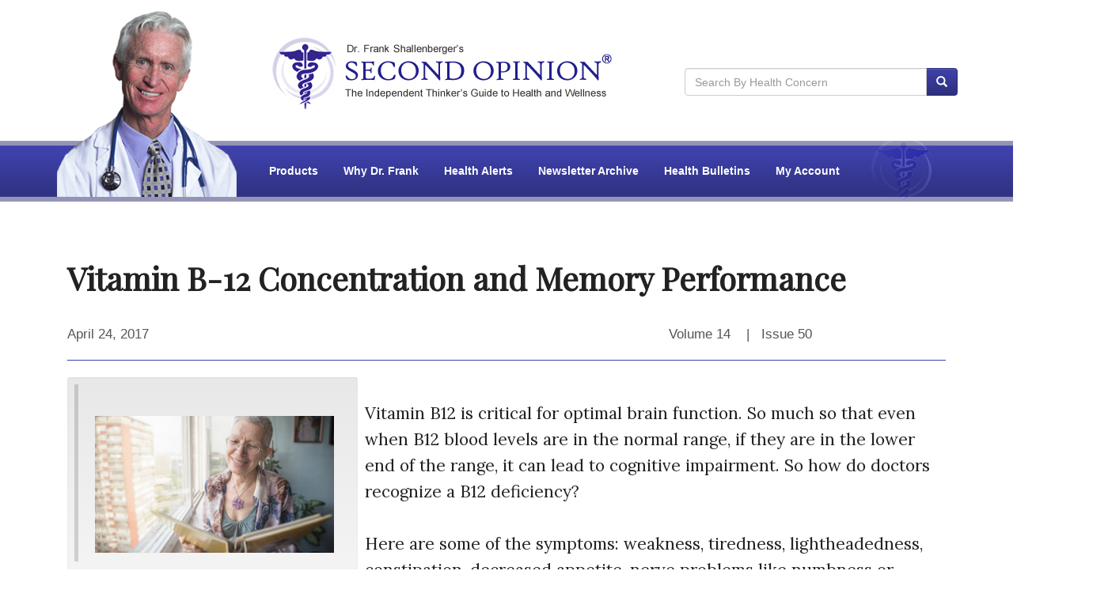

--- FILE ---
content_type: text/html; charset=utf-8
request_url: https://www.secondopinionnewsletter.com/Health-Alert-Archive/View-Archive/13776/Vitamin-B12-Concentration-and-Memory-Performance.htm
body_size: 38242
content:

<!DOCTYPE html>
<html lang="en">
<head><link rel="manifest" href="/manifest.json" /><meta charset="utf-8" /><meta http-equiv="X-UA-Compatible" content="IE=edge" /><script type="5a338a16ba3fb84dd951943b-text/javascript">window.NREUM||(NREUM={});NREUM.info = {"beacon":"bam.nr-data.net","errorBeacon":"bam.nr-data.net","licenseKey":"6a8eaf4803","applicationID":"3304468","transactionName":"NQZTZ0cHVxVQAkQLCwxMYUZXClAFHglVAwgWCxxSWQNLEhwAQgEMCxVUHEMPXBEcAEIBDAsVVB1dElQ=","queueTime":0,"applicationTime":343,"agent":"","atts":""}</script><script type="5a338a16ba3fb84dd951943b-text/javascript">(window.NREUM||(NREUM={})).init={ajax:{deny_list:["bam.nr-data.net"]},feature_flags:["soft_nav"]};(window.NREUM||(NREUM={})).loader_config={xpid:"UgECVVFQGwADVFVWAQk=",licenseKey:"6a8eaf4803",applicationID:"3304468",browserID:"3304475"};;/*! For license information please see nr-loader-full-1.308.0.min.js.LICENSE.txt */
(()=>{var e,t,r={384:(e,t,r)=>{"use strict";r.d(t,{NT:()=>a,US:()=>u,Zm:()=>o,bQ:()=>d,dV:()=>c,pV:()=>l});var n=r(6154),i=r(1863),s=r(1910);const a={beacon:"bam.nr-data.net",errorBeacon:"bam.nr-data.net"};function o(){return n.gm.NREUM||(n.gm.NREUM={}),void 0===n.gm.newrelic&&(n.gm.newrelic=n.gm.NREUM),n.gm.NREUM}function c(){let e=o();return e.o||(e.o={ST:n.gm.setTimeout,SI:n.gm.setImmediate||n.gm.setInterval,CT:n.gm.clearTimeout,XHR:n.gm.XMLHttpRequest,REQ:n.gm.Request,EV:n.gm.Event,PR:n.gm.Promise,MO:n.gm.MutationObserver,FETCH:n.gm.fetch,WS:n.gm.WebSocket},(0,s.i)(...Object.values(e.o))),e}function d(e,t){let r=o();r.initializedAgents??={},t.initializedAt={ms:(0,i.t)(),date:new Date},r.initializedAgents[e]=t}function u(e,t){o()[e]=t}function l(){return function(){let e=o();const t=e.info||{};e.info={beacon:a.beacon,errorBeacon:a.errorBeacon,...t}}(),function(){let e=o();const t=e.init||{};e.init={...t}}(),c(),function(){let e=o();const t=e.loader_config||{};e.loader_config={...t}}(),o()}},782:(e,t,r)=>{"use strict";r.d(t,{T:()=>n});const n=r(860).K7.pageViewTiming},860:(e,t,r)=>{"use strict";r.d(t,{$J:()=>u,K7:()=>c,P3:()=>d,XX:()=>i,Yy:()=>o,df:()=>s,qY:()=>n,v4:()=>a});const n="events",i="jserrors",s="browser/blobs",a="rum",o="browser/logs",c={ajax:"ajax",genericEvents:"generic_events",jserrors:i,logging:"logging",metrics:"metrics",pageAction:"page_action",pageViewEvent:"page_view_event",pageViewTiming:"page_view_timing",sessionReplay:"session_replay",sessionTrace:"session_trace",softNav:"soft_navigations",spa:"spa"},d={[c.pageViewEvent]:1,[c.pageViewTiming]:2,[c.metrics]:3,[c.jserrors]:4,[c.spa]:5,[c.ajax]:6,[c.sessionTrace]:7,[c.softNav]:8,[c.sessionReplay]:9,[c.logging]:10,[c.genericEvents]:11},u={[c.pageViewEvent]:a,[c.pageViewTiming]:n,[c.ajax]:n,[c.spa]:n,[c.softNav]:n,[c.metrics]:i,[c.jserrors]:i,[c.sessionTrace]:s,[c.sessionReplay]:s,[c.logging]:o,[c.genericEvents]:"ins"}},944:(e,t,r)=>{"use strict";r.d(t,{R:()=>i});var n=r(3241);function i(e,t){"function"==typeof console.debug&&(console.debug("New Relic Warning: https://github.com/newrelic/newrelic-browser-agent/blob/main/docs/warning-codes.md#".concat(e),t),(0,n.W)({agentIdentifier:null,drained:null,type:"data",name:"warn",feature:"warn",data:{code:e,secondary:t}}))}},993:(e,t,r)=>{"use strict";r.d(t,{A$:()=>s,ET:()=>a,TZ:()=>o,p_:()=>i});var n=r(860);const i={ERROR:"ERROR",WARN:"WARN",INFO:"INFO",DEBUG:"DEBUG",TRACE:"TRACE"},s={OFF:0,ERROR:1,WARN:2,INFO:3,DEBUG:4,TRACE:5},a="log",o=n.K7.logging},1541:(e,t,r)=>{"use strict";r.d(t,{U:()=>i,f:()=>n});const n={MFE:"MFE",BA:"BA"};function i(e,t){if(2!==t?.harvestEndpointVersion)return{};const r=t.agentRef.runtime.appMetadata.agents[0].entityGuid;return e?{"source.id":e.id,"source.name":e.name,"source.type":e.type,"parent.id":e.parent?.id||r,"parent.type":e.parent?.type||n.BA}:{"entity.guid":r,appId:t.agentRef.info.applicationID}}},1687:(e,t,r)=>{"use strict";r.d(t,{Ak:()=>d,Ze:()=>h,x3:()=>u});var n=r(3241),i=r(7836),s=r(3606),a=r(860),o=r(2646);const c={};function d(e,t){const r={staged:!1,priority:a.P3[t]||0};l(e),c[e].get(t)||c[e].set(t,r)}function u(e,t){e&&c[e]&&(c[e].get(t)&&c[e].delete(t),p(e,t,!1),c[e].size&&f(e))}function l(e){if(!e)throw new Error("agentIdentifier required");c[e]||(c[e]=new Map)}function h(e="",t="feature",r=!1){if(l(e),!e||!c[e].get(t)||r)return p(e,t);c[e].get(t).staged=!0,f(e)}function f(e){const t=Array.from(c[e]);t.every(([e,t])=>t.staged)&&(t.sort((e,t)=>e[1].priority-t[1].priority),t.forEach(([t])=>{c[e].delete(t),p(e,t)}))}function p(e,t,r=!0){const a=e?i.ee.get(e):i.ee,c=s.i.handlers;if(!a.aborted&&a.backlog&&c){if((0,n.W)({agentIdentifier:e,type:"lifecycle",name:"drain",feature:t}),r){const e=a.backlog[t],r=c[t];if(r){for(let t=0;e&&t<e.length;++t)g(e[t],r);Object.entries(r).forEach(([e,t])=>{Object.values(t||{}).forEach(t=>{t[0]?.on&&t[0]?.context()instanceof o.y&&t[0].on(e,t[1])})})}}a.isolatedBacklog||delete c[t],a.backlog[t]=null,a.emit("drain-"+t,[])}}function g(e,t){var r=e[1];Object.values(t[r]||{}).forEach(t=>{var r=e[0];if(t[0]===r){var n=t[1],i=e[3],s=e[2];n.apply(i,s)}})}},1738:(e,t,r)=>{"use strict";r.d(t,{U:()=>f,Y:()=>h});var n=r(3241),i=r(9908),s=r(1863),a=r(944),o=r(5701),c=r(3969),d=r(8362),u=r(860),l=r(4261);function h(e,t,r,s){const h=s||r;!h||h[e]&&h[e]!==d.d.prototype[e]||(h[e]=function(){(0,i.p)(c.xV,["API/"+e+"/called"],void 0,u.K7.metrics,r.ee),(0,n.W)({agentIdentifier:r.agentIdentifier,drained:!!o.B?.[r.agentIdentifier],type:"data",name:"api",feature:l.Pl+e,data:{}});try{return t.apply(this,arguments)}catch(e){(0,a.R)(23,e)}})}function f(e,t,r,n,a){const o=e.info;null===r?delete o.jsAttributes[t]:o.jsAttributes[t]=r,(a||null===r)&&(0,i.p)(l.Pl+n,[(0,s.t)(),t,r],void 0,"session",e.ee)}},1741:(e,t,r)=>{"use strict";r.d(t,{W:()=>s});var n=r(944),i=r(4261);class s{#e(e,...t){if(this[e]!==s.prototype[e])return this[e](...t);(0,n.R)(35,e)}addPageAction(e,t){return this.#e(i.hG,e,t)}register(e){return this.#e(i.eY,e)}recordCustomEvent(e,t){return this.#e(i.fF,e,t)}setPageViewName(e,t){return this.#e(i.Fw,e,t)}setCustomAttribute(e,t,r){return this.#e(i.cD,e,t,r)}noticeError(e,t){return this.#e(i.o5,e,t)}setUserId(e,t=!1){return this.#e(i.Dl,e,t)}setApplicationVersion(e){return this.#e(i.nb,e)}setErrorHandler(e){return this.#e(i.bt,e)}addRelease(e,t){return this.#e(i.k6,e,t)}log(e,t){return this.#e(i.$9,e,t)}start(){return this.#e(i.d3)}finished(e){return this.#e(i.BL,e)}recordReplay(){return this.#e(i.CH)}pauseReplay(){return this.#e(i.Tb)}addToTrace(e){return this.#e(i.U2,e)}setCurrentRouteName(e){return this.#e(i.PA,e)}interaction(e){return this.#e(i.dT,e)}wrapLogger(e,t,r){return this.#e(i.Wb,e,t,r)}measure(e,t){return this.#e(i.V1,e,t)}consent(e){return this.#e(i.Pv,e)}}},1863:(e,t,r)=>{"use strict";function n(){return Math.floor(performance.now())}r.d(t,{t:()=>n})},1910:(e,t,r)=>{"use strict";r.d(t,{i:()=>s});var n=r(944);const i=new Map;function s(...e){return e.every(e=>{if(i.has(e))return i.get(e);const t="function"==typeof e?e.toString():"",r=t.includes("[native code]"),s=t.includes("nrWrapper");return r||s||(0,n.R)(64,e?.name||t),i.set(e,r),r})}},2555:(e,t,r)=>{"use strict";r.d(t,{D:()=>o,f:()=>a});var n=r(384),i=r(8122);const s={beacon:n.NT.beacon,errorBeacon:n.NT.errorBeacon,licenseKey:void 0,applicationID:void 0,sa:void 0,queueTime:void 0,applicationTime:void 0,ttGuid:void 0,user:void 0,account:void 0,product:void 0,extra:void 0,jsAttributes:{},userAttributes:void 0,atts:void 0,transactionName:void 0,tNamePlain:void 0};function a(e){try{return!!e.licenseKey&&!!e.errorBeacon&&!!e.applicationID}catch(e){return!1}}const o=e=>(0,i.a)(e,s)},2614:(e,t,r)=>{"use strict";r.d(t,{BB:()=>a,H3:()=>n,g:()=>d,iL:()=>c,tS:()=>o,uh:()=>i,wk:()=>s});const n="NRBA",i="SESSION",s=144e5,a=18e5,o={STARTED:"session-started",PAUSE:"session-pause",RESET:"session-reset",RESUME:"session-resume",UPDATE:"session-update"},c={SAME_TAB:"same-tab",CROSS_TAB:"cross-tab"},d={OFF:0,FULL:1,ERROR:2}},2646:(e,t,r)=>{"use strict";r.d(t,{y:()=>n});class n{constructor(e){this.contextId=e}}},2843:(e,t,r)=>{"use strict";r.d(t,{G:()=>s,u:()=>i});var n=r(3878);function i(e,t=!1,r,i){(0,n.DD)("visibilitychange",function(){if(t)return void("hidden"===document.visibilityState&&e());e(document.visibilityState)},r,i)}function s(e,t,r){(0,n.sp)("pagehide",e,t,r)}},3241:(e,t,r)=>{"use strict";r.d(t,{W:()=>s});var n=r(6154);const i="newrelic";function s(e={}){try{n.gm.dispatchEvent(new CustomEvent(i,{detail:e}))}catch(e){}}},3304:(e,t,r)=>{"use strict";r.d(t,{A:()=>s});var n=r(7836);const i=()=>{const e=new WeakSet;return(t,r)=>{if("object"==typeof r&&null!==r){if(e.has(r))return;e.add(r)}return r}};function s(e){try{return JSON.stringify(e,i())??""}catch(e){try{n.ee.emit("internal-error",[e])}catch(e){}return""}}},3333:(e,t,r)=>{"use strict";r.d(t,{$v:()=>u,TZ:()=>n,Xh:()=>c,Zp:()=>i,kd:()=>d,mq:()=>o,nf:()=>a,qN:()=>s});const n=r(860).K7.genericEvents,i=["auxclick","click","copy","keydown","paste","scrollend"],s=["focus","blur"],a=4,o=1e3,c=2e3,d=["PageAction","UserAction","BrowserPerformance"],u={RESOURCES:"experimental.resources",REGISTER:"register"}},3434:(e,t,r)=>{"use strict";r.d(t,{Jt:()=>s,YM:()=>d});var n=r(7836),i=r(5607);const s="nr@original:".concat(i.W),a=50;var o=Object.prototype.hasOwnProperty,c=!1;function d(e,t){return e||(e=n.ee),r.inPlace=function(e,t,n,i,s){n||(n="");const a="-"===n.charAt(0);for(let o=0;o<t.length;o++){const c=t[o],d=e[c];l(d)||(e[c]=r(d,a?c+n:n,i,c,s))}},r.flag=s,r;function r(t,r,n,c,d){return l(t)?t:(r||(r=""),nrWrapper[s]=t,function(e,t,r){if(Object.defineProperty&&Object.keys)try{return Object.keys(e).forEach(function(r){Object.defineProperty(t,r,{get:function(){return e[r]},set:function(t){return e[r]=t,t}})}),t}catch(e){u([e],r)}for(var n in e)o.call(e,n)&&(t[n]=e[n])}(t,nrWrapper,e),nrWrapper);function nrWrapper(){var s,o,l,h;let f;try{o=this,s=[...arguments],l="function"==typeof n?n(s,o):n||{}}catch(t){u([t,"",[s,o,c],l],e)}i(r+"start",[s,o,c],l,d);const p=performance.now();let g;try{return h=t.apply(o,s),g=performance.now(),h}catch(e){throw g=performance.now(),i(r+"err",[s,o,e],l,d),f=e,f}finally{const e=g-p,t={start:p,end:g,duration:e,isLongTask:e>=a,methodName:c,thrownError:f};t.isLongTask&&i("long-task",[t,o],l,d),i(r+"end",[s,o,h],l,d)}}}function i(r,n,i,s){if(!c||t){var a=c;c=!0;try{e.emit(r,n,i,t,s)}catch(t){u([t,r,n,i],e)}c=a}}}function u(e,t){t||(t=n.ee);try{t.emit("internal-error",e)}catch(e){}}function l(e){return!(e&&"function"==typeof e&&e.apply&&!e[s])}},3606:(e,t,r)=>{"use strict";r.d(t,{i:()=>s});var n=r(9908);s.on=a;var i=s.handlers={};function s(e,t,r,s){a(s||n.d,i,e,t,r)}function a(e,t,r,i,s){s||(s="feature"),e||(e=n.d);var a=t[s]=t[s]||{};(a[r]=a[r]||[]).push([e,i])}},3738:(e,t,r)=>{"use strict";r.d(t,{He:()=>i,Kp:()=>o,Lc:()=>d,Rz:()=>u,TZ:()=>n,bD:()=>s,d3:()=>a,jx:()=>l,sl:()=>h,uP:()=>c});const n=r(860).K7.sessionTrace,i="bstResource",s="resource",a="-start",o="-end",c="fn"+a,d="fn"+o,u="pushState",l=1e3,h=3e4},3785:(e,t,r)=>{"use strict";r.d(t,{R:()=>c,b:()=>d});var n=r(9908),i=r(1863),s=r(860),a=r(3969),o=r(993);function c(e,t,r={},c=o.p_.INFO,d=!0,u,l=(0,i.t)()){(0,n.p)(a.xV,["API/logging/".concat(c.toLowerCase(),"/called")],void 0,s.K7.metrics,e),(0,n.p)(o.ET,[l,t,r,c,d,u],void 0,s.K7.logging,e)}function d(e){return"string"==typeof e&&Object.values(o.p_).some(t=>t===e.toUpperCase().trim())}},3878:(e,t,r)=>{"use strict";function n(e,t){return{capture:e,passive:!1,signal:t}}function i(e,t,r=!1,i){window.addEventListener(e,t,n(r,i))}function s(e,t,r=!1,i){document.addEventListener(e,t,n(r,i))}r.d(t,{DD:()=>s,jT:()=>n,sp:()=>i})},3969:(e,t,r)=>{"use strict";r.d(t,{TZ:()=>n,XG:()=>o,rs:()=>i,xV:()=>a,z_:()=>s});const n=r(860).K7.metrics,i="sm",s="cm",a="storeSupportabilityMetrics",o="storeEventMetrics"},4234:(e,t,r)=>{"use strict";r.d(t,{W:()=>s});var n=r(7836),i=r(1687);class s{constructor(e,t){this.agentIdentifier=e,this.ee=n.ee.get(e),this.featureName=t,this.blocked=!1}deregisterDrain(){(0,i.x3)(this.agentIdentifier,this.featureName)}}},4261:(e,t,r)=>{"use strict";r.d(t,{$9:()=>d,BL:()=>o,CH:()=>f,Dl:()=>w,Fw:()=>y,PA:()=>m,Pl:()=>n,Pv:()=>T,Tb:()=>l,U2:()=>s,V1:()=>E,Wb:()=>x,bt:()=>b,cD:()=>v,d3:()=>R,dT:()=>c,eY:()=>p,fF:()=>h,hG:()=>i,k6:()=>a,nb:()=>g,o5:()=>u});const n="api-",i="addPageAction",s="addToTrace",a="addRelease",o="finished",c="interaction",d="log",u="noticeError",l="pauseReplay",h="recordCustomEvent",f="recordReplay",p="register",g="setApplicationVersion",m="setCurrentRouteName",v="setCustomAttribute",b="setErrorHandler",y="setPageViewName",w="setUserId",R="start",x="wrapLogger",E="measure",T="consent"},5205:(e,t,r)=>{"use strict";r.d(t,{j:()=>S});var n=r(384),i=r(1741);var s=r(2555),a=r(3333);const o=e=>{if(!e||"string"!=typeof e)return!1;try{document.createDocumentFragment().querySelector(e)}catch{return!1}return!0};var c=r(2614),d=r(944),u=r(8122);const l="[data-nr-mask]",h=e=>(0,u.a)(e,(()=>{const e={feature_flags:[],experimental:{allow_registered_children:!1,resources:!1},mask_selector:"*",block_selector:"[data-nr-block]",mask_input_options:{color:!1,date:!1,"datetime-local":!1,email:!1,month:!1,number:!1,range:!1,search:!1,tel:!1,text:!1,time:!1,url:!1,week:!1,textarea:!1,select:!1,password:!0}};return{ajax:{deny_list:void 0,block_internal:!0,enabled:!0,autoStart:!0},api:{get allow_registered_children(){return e.feature_flags.includes(a.$v.REGISTER)||e.experimental.allow_registered_children},set allow_registered_children(t){e.experimental.allow_registered_children=t},duplicate_registered_data:!1},browser_consent_mode:{enabled:!1},distributed_tracing:{enabled:void 0,exclude_newrelic_header:void 0,cors_use_newrelic_header:void 0,cors_use_tracecontext_headers:void 0,allowed_origins:void 0},get feature_flags(){return e.feature_flags},set feature_flags(t){e.feature_flags=t},generic_events:{enabled:!0,autoStart:!0},harvest:{interval:30},jserrors:{enabled:!0,autoStart:!0},logging:{enabled:!0,autoStart:!0},metrics:{enabled:!0,autoStart:!0},obfuscate:void 0,page_action:{enabled:!0},page_view_event:{enabled:!0,autoStart:!0},page_view_timing:{enabled:!0,autoStart:!0},performance:{capture_marks:!1,capture_measures:!1,capture_detail:!0,resources:{get enabled(){return e.feature_flags.includes(a.$v.RESOURCES)||e.experimental.resources},set enabled(t){e.experimental.resources=t},asset_types:[],first_party_domains:[],ignore_newrelic:!0}},privacy:{cookies_enabled:!0},proxy:{assets:void 0,beacon:void 0},session:{expiresMs:c.wk,inactiveMs:c.BB},session_replay:{autoStart:!0,enabled:!1,preload:!1,sampling_rate:10,error_sampling_rate:100,collect_fonts:!1,inline_images:!1,fix_stylesheets:!0,mask_all_inputs:!0,get mask_text_selector(){return e.mask_selector},set mask_text_selector(t){o(t)?e.mask_selector="".concat(t,",").concat(l):""===t||null===t?e.mask_selector=l:(0,d.R)(5,t)},get block_class(){return"nr-block"},get ignore_class(){return"nr-ignore"},get mask_text_class(){return"nr-mask"},get block_selector(){return e.block_selector},set block_selector(t){o(t)?e.block_selector+=",".concat(t):""!==t&&(0,d.R)(6,t)},get mask_input_options(){return e.mask_input_options},set mask_input_options(t){t&&"object"==typeof t?e.mask_input_options={...t,password:!0}:(0,d.R)(7,t)}},session_trace:{enabled:!0,autoStart:!0},soft_navigations:{enabled:!0,autoStart:!0},spa:{enabled:!0,autoStart:!0},ssl:void 0,user_actions:{enabled:!0,elementAttributes:["id","className","tagName","type"]}}})());var f=r(6154),p=r(9324);let g=0;const m={buildEnv:p.F3,distMethod:p.Xs,version:p.xv,originTime:f.WN},v={consented:!1},b={appMetadata:{},get consented(){return this.session?.state?.consent||v.consented},set consented(e){v.consented=e},customTransaction:void 0,denyList:void 0,disabled:!1,harvester:void 0,isolatedBacklog:!1,isRecording:!1,loaderType:void 0,maxBytes:3e4,obfuscator:void 0,onerror:void 0,ptid:void 0,releaseIds:{},session:void 0,timeKeeper:void 0,registeredEntities:[],jsAttributesMetadata:{bytes:0},get harvestCount(){return++g}},y=e=>{const t=(0,u.a)(e,b),r=Object.keys(m).reduce((e,t)=>(e[t]={value:m[t],writable:!1,configurable:!0,enumerable:!0},e),{});return Object.defineProperties(t,r)};var w=r(5701);const R=e=>{const t=e.startsWith("http");e+="/",r.p=t?e:"https://"+e};var x=r(7836),E=r(3241);const T={accountID:void 0,trustKey:void 0,agentID:void 0,licenseKey:void 0,applicationID:void 0,xpid:void 0},A=e=>(0,u.a)(e,T),_=new Set;function S(e,t={},r,a){let{init:o,info:c,loader_config:d,runtime:u={},exposed:l=!0}=t;if(!c){const e=(0,n.pV)();o=e.init,c=e.info,d=e.loader_config}e.init=h(o||{}),e.loader_config=A(d||{}),c.jsAttributes??={},f.bv&&(c.jsAttributes.isWorker=!0),e.info=(0,s.D)(c);const p=e.init,g=[c.beacon,c.errorBeacon];_.has(e.agentIdentifier)||(p.proxy.assets&&(R(p.proxy.assets),g.push(p.proxy.assets)),p.proxy.beacon&&g.push(p.proxy.beacon),e.beacons=[...g],function(e){const t=(0,n.pV)();Object.getOwnPropertyNames(i.W.prototype).forEach(r=>{const n=i.W.prototype[r];if("function"!=typeof n||"constructor"===n)return;let s=t[r];e[r]&&!1!==e.exposed&&"micro-agent"!==e.runtime?.loaderType&&(t[r]=(...t)=>{const n=e[r](...t);return s?s(...t):n})})}(e),(0,n.US)("activatedFeatures",w.B)),u.denyList=[...p.ajax.deny_list||[],...p.ajax.block_internal?g:[]],u.ptid=e.agentIdentifier,u.loaderType=r,e.runtime=y(u),_.has(e.agentIdentifier)||(e.ee=x.ee.get(e.agentIdentifier),e.exposed=l,(0,E.W)({agentIdentifier:e.agentIdentifier,drained:!!w.B?.[e.agentIdentifier],type:"lifecycle",name:"initialize",feature:void 0,data:e.config})),_.add(e.agentIdentifier)}},5270:(e,t,r)=>{"use strict";r.d(t,{Aw:()=>a,SR:()=>s,rF:()=>o});var n=r(384),i=r(7767);function s(e){return!!(0,n.dV)().o.MO&&(0,i.V)(e)&&!0===e?.session_trace.enabled}function a(e){return!0===e?.session_replay.preload&&s(e)}function o(e,t){try{if("string"==typeof t?.type){if("password"===t.type.toLowerCase())return"*".repeat(e?.length||0);if(void 0!==t?.dataset?.nrUnmask||t?.classList?.contains("nr-unmask"))return e}}catch(e){}return"string"==typeof e?e.replace(/[\S]/g,"*"):"*".repeat(e?.length||0)}},5289:(e,t,r)=>{"use strict";r.d(t,{GG:()=>a,Qr:()=>c,sB:()=>o});var n=r(3878),i=r(6389);function s(){return"undefined"==typeof document||"complete"===document.readyState}function a(e,t){if(s())return e();const r=(0,i.J)(e),a=setInterval(()=>{s()&&(clearInterval(a),r())},500);(0,n.sp)("load",r,t)}function o(e){if(s())return e();(0,n.DD)("DOMContentLoaded",e)}function c(e){if(s())return e();(0,n.sp)("popstate",e)}},5607:(e,t,r)=>{"use strict";r.d(t,{W:()=>n});const n=(0,r(9566).bz)()},5701:(e,t,r)=>{"use strict";r.d(t,{B:()=>s,t:()=>a});var n=r(3241);const i=new Set,s={};function a(e,t){const r=t.agentIdentifier;s[r]??={},e&&"object"==typeof e&&(i.has(r)||(t.ee.emit("rumresp",[e]),s[r]=e,i.add(r),(0,n.W)({agentIdentifier:r,loaded:!0,drained:!0,type:"lifecycle",name:"load",feature:void 0,data:e})))}},6154:(e,t,r)=>{"use strict";r.d(t,{OF:()=>d,RI:()=>i,WN:()=>h,bv:()=>s,eN:()=>f,gm:()=>a,lR:()=>l,m:()=>c,mw:()=>o,sb:()=>u});var n=r(1863);const i="undefined"!=typeof window&&!!window.document,s="undefined"!=typeof WorkerGlobalScope&&("undefined"!=typeof self&&self instanceof WorkerGlobalScope&&self.navigator instanceof WorkerNavigator||"undefined"!=typeof globalThis&&globalThis instanceof WorkerGlobalScope&&globalThis.navigator instanceof WorkerNavigator),a=i?window:"undefined"!=typeof WorkerGlobalScope&&("undefined"!=typeof self&&self instanceof WorkerGlobalScope&&self||"undefined"!=typeof globalThis&&globalThis instanceof WorkerGlobalScope&&globalThis),o=Boolean("hidden"===a?.document?.visibilityState),c=""+a?.location,d=/iPad|iPhone|iPod/.test(a.navigator?.userAgent),u=d&&"undefined"==typeof SharedWorker,l=(()=>{const e=a.navigator?.userAgent?.match(/Firefox[/\s](\d+\.\d+)/);return Array.isArray(e)&&e.length>=2?+e[1]:0})(),h=Date.now()-(0,n.t)(),f=()=>"undefined"!=typeof PerformanceNavigationTiming&&a?.performance?.getEntriesByType("navigation")?.[0]?.responseStart},6344:(e,t,r)=>{"use strict";r.d(t,{BB:()=>u,Qb:()=>l,TZ:()=>i,Ug:()=>a,Vh:()=>s,_s:()=>o,bc:()=>d,yP:()=>c});var n=r(2614);const i=r(860).K7.sessionReplay,s="errorDuringReplay",a=.12,o={DomContentLoaded:0,Load:1,FullSnapshot:2,IncrementalSnapshot:3,Meta:4,Custom:5},c={[n.g.ERROR]:15e3,[n.g.FULL]:3e5,[n.g.OFF]:0},d={RESET:{message:"Session was reset",sm:"Reset"},IMPORT:{message:"Recorder failed to import",sm:"Import"},TOO_MANY:{message:"429: Too Many Requests",sm:"Too-Many"},TOO_BIG:{message:"Payload was too large",sm:"Too-Big"},CROSS_TAB:{message:"Session Entity was set to OFF on another tab",sm:"Cross-Tab"},ENTITLEMENTS:{message:"Session Replay is not allowed and will not be started",sm:"Entitlement"}},u=5e3,l={API:"api",RESUME:"resume",SWITCH_TO_FULL:"switchToFull",INITIALIZE:"initialize",PRELOAD:"preload"}},6389:(e,t,r)=>{"use strict";function n(e,t=500,r={}){const n=r?.leading||!1;let i;return(...r)=>{n&&void 0===i&&(e.apply(this,r),i=setTimeout(()=>{i=clearTimeout(i)},t)),n||(clearTimeout(i),i=setTimeout(()=>{e.apply(this,r)},t))}}function i(e){let t=!1;return(...r)=>{t||(t=!0,e.apply(this,r))}}r.d(t,{J:()=>i,s:()=>n})},6630:(e,t,r)=>{"use strict";r.d(t,{T:()=>n});const n=r(860).K7.pageViewEvent},6774:(e,t,r)=>{"use strict";r.d(t,{T:()=>n});const n=r(860).K7.jserrors},7295:(e,t,r)=>{"use strict";r.d(t,{Xv:()=>a,gX:()=>i,iW:()=>s});var n=[];function i(e){if(!e||s(e))return!1;if(0===n.length)return!0;if("*"===n[0].hostname)return!1;for(var t=0;t<n.length;t++){var r=n[t];if(r.hostname.test(e.hostname)&&r.pathname.test(e.pathname))return!1}return!0}function s(e){return void 0===e.hostname}function a(e){if(n=[],e&&e.length)for(var t=0;t<e.length;t++){let r=e[t];if(!r)continue;if("*"===r)return void(n=[{hostname:"*"}]);0===r.indexOf("http://")?r=r.substring(7):0===r.indexOf("https://")&&(r=r.substring(8));const i=r.indexOf("/");let s,a;i>0?(s=r.substring(0,i),a=r.substring(i)):(s=r,a="*");let[c]=s.split(":");n.push({hostname:o(c),pathname:o(a,!0)})}}function o(e,t=!1){const r=e.replace(/[.+?^${}()|[\]\\]/g,e=>"\\"+e).replace(/\*/g,".*?");return new RegExp((t?"^":"")+r+"$")}},7485:(e,t,r)=>{"use strict";r.d(t,{D:()=>i});var n=r(6154);function i(e){if(0===(e||"").indexOf("data:"))return{protocol:"data"};try{const t=new URL(e,location.href),r={port:t.port,hostname:t.hostname,pathname:t.pathname,search:t.search,protocol:t.protocol.slice(0,t.protocol.indexOf(":")),sameOrigin:t.protocol===n.gm?.location?.protocol&&t.host===n.gm?.location?.host};return r.port&&""!==r.port||("http:"===t.protocol&&(r.port="80"),"https:"===t.protocol&&(r.port="443")),r.pathname&&""!==r.pathname?r.pathname.startsWith("/")||(r.pathname="/".concat(r.pathname)):r.pathname="/",r}catch(e){return{}}}},7699:(e,t,r)=>{"use strict";r.d(t,{It:()=>s,KC:()=>o,No:()=>i,qh:()=>a});var n=r(860);const i=16e3,s=1e6,a="SESSION_ERROR",o={[n.K7.logging]:!0,[n.K7.genericEvents]:!1,[n.K7.jserrors]:!1,[n.K7.ajax]:!1}},7767:(e,t,r)=>{"use strict";r.d(t,{V:()=>i});var n=r(6154);const i=e=>n.RI&&!0===e?.privacy.cookies_enabled},7836:(e,t,r)=>{"use strict";r.d(t,{P:()=>o,ee:()=>c});var n=r(384),i=r(8990),s=r(2646),a=r(5607);const o="nr@context:".concat(a.W),c=function e(t,r){var n={},a={},u={},l=!1;try{l=16===r.length&&d.initializedAgents?.[r]?.runtime.isolatedBacklog}catch(e){}var h={on:p,addEventListener:p,removeEventListener:function(e,t){var r=n[e];if(!r)return;for(var i=0;i<r.length;i++)r[i]===t&&r.splice(i,1)},emit:function(e,r,n,i,s){!1!==s&&(s=!0);if(c.aborted&&!i)return;t&&s&&t.emit(e,r,n);var o=f(n);g(e).forEach(e=>{e.apply(o,r)});var d=v()[a[e]];d&&d.push([h,e,r,o]);return o},get:m,listeners:g,context:f,buffer:function(e,t){const r=v();if(t=t||"feature",h.aborted)return;Object.entries(e||{}).forEach(([e,n])=>{a[n]=t,t in r||(r[t]=[])})},abort:function(){h._aborted=!0,Object.keys(h.backlog).forEach(e=>{delete h.backlog[e]})},isBuffering:function(e){return!!v()[a[e]]},debugId:r,backlog:l?{}:t&&"object"==typeof t.backlog?t.backlog:{},isolatedBacklog:l};return Object.defineProperty(h,"aborted",{get:()=>{let e=h._aborted||!1;return e||(t&&(e=t.aborted),e)}}),h;function f(e){return e&&e instanceof s.y?e:e?(0,i.I)(e,o,()=>new s.y(o)):new s.y(o)}function p(e,t){n[e]=g(e).concat(t)}function g(e){return n[e]||[]}function m(t){return u[t]=u[t]||e(h,t)}function v(){return h.backlog}}(void 0,"globalEE"),d=(0,n.Zm)();d.ee||(d.ee=c)},8122:(e,t,r)=>{"use strict";r.d(t,{a:()=>i});var n=r(944);function i(e,t){try{if(!e||"object"!=typeof e)return(0,n.R)(3);if(!t||"object"!=typeof t)return(0,n.R)(4);const r=Object.create(Object.getPrototypeOf(t),Object.getOwnPropertyDescriptors(t)),s=0===Object.keys(r).length?e:r;for(let a in s)if(void 0!==e[a])try{if(null===e[a]){r[a]=null;continue}Array.isArray(e[a])&&Array.isArray(t[a])?r[a]=Array.from(new Set([...e[a],...t[a]])):"object"==typeof e[a]&&"object"==typeof t[a]?r[a]=i(e[a],t[a]):r[a]=e[a]}catch(e){r[a]||(0,n.R)(1,e)}return r}catch(e){(0,n.R)(2,e)}}},8139:(e,t,r)=>{"use strict";r.d(t,{u:()=>h});var n=r(7836),i=r(3434),s=r(8990),a=r(6154);const o={},c=a.gm.XMLHttpRequest,d="addEventListener",u="removeEventListener",l="nr@wrapped:".concat(n.P);function h(e){var t=function(e){return(e||n.ee).get("events")}(e);if(o[t.debugId]++)return t;o[t.debugId]=1;var r=(0,i.YM)(t,!0);function h(e){r.inPlace(e,[d,u],"-",p)}function p(e,t){return e[1]}return"getPrototypeOf"in Object&&(a.RI&&f(document,h),c&&f(c.prototype,h),f(a.gm,h)),t.on(d+"-start",function(e,t){var n=e[1];if(null!==n&&("function"==typeof n||"object"==typeof n)&&"newrelic"!==e[0]){var i=(0,s.I)(n,l,function(){var e={object:function(){if("function"!=typeof n.handleEvent)return;return n.handleEvent.apply(n,arguments)},function:n}[typeof n];return e?r(e,"fn-",null,e.name||"anonymous"):n});this.wrapped=e[1]=i}}),t.on(u+"-start",function(e){e[1]=this.wrapped||e[1]}),t}function f(e,t,...r){let n=e;for(;"object"==typeof n&&!Object.prototype.hasOwnProperty.call(n,d);)n=Object.getPrototypeOf(n);n&&t(n,...r)}},8362:(e,t,r)=>{"use strict";r.d(t,{d:()=>s});var n=r(9566),i=r(1741);class s extends i.W{agentIdentifier=(0,n.LA)(16)}},8374:(e,t,r)=>{r.nc=(()=>{try{return document?.currentScript?.nonce}catch(e){}return""})()},8990:(e,t,r)=>{"use strict";r.d(t,{I:()=>i});var n=Object.prototype.hasOwnProperty;function i(e,t,r){if(n.call(e,t))return e[t];var i=r();if(Object.defineProperty&&Object.keys)try{return Object.defineProperty(e,t,{value:i,writable:!0,enumerable:!1}),i}catch(e){}return e[t]=i,i}},9119:(e,t,r)=>{"use strict";r.d(t,{L:()=>s});var n=/([^?#]*)[^#]*(#[^?]*|$).*/,i=/([^?#]*)().*/;function s(e,t){return e?e.replace(t?n:i,"$1$2"):e}},9300:(e,t,r)=>{"use strict";r.d(t,{T:()=>n});const n=r(860).K7.ajax},9324:(e,t,r)=>{"use strict";r.d(t,{AJ:()=>a,F3:()=>i,Xs:()=>s,Yq:()=>o,xv:()=>n});const n="1.308.0",i="PROD",s="CDN",a="@newrelic/rrweb",o="1.0.1"},9566:(e,t,r)=>{"use strict";r.d(t,{LA:()=>o,ZF:()=>c,bz:()=>a,el:()=>d});var n=r(6154);const i="xxxxxxxx-xxxx-4xxx-yxxx-xxxxxxxxxxxx";function s(e,t){return e?15&e[t]:16*Math.random()|0}function a(){const e=n.gm?.crypto||n.gm?.msCrypto;let t,r=0;return e&&e.getRandomValues&&(t=e.getRandomValues(new Uint8Array(30))),i.split("").map(e=>"x"===e?s(t,r++).toString(16):"y"===e?(3&s()|8).toString(16):e).join("")}function o(e){const t=n.gm?.crypto||n.gm?.msCrypto;let r,i=0;t&&t.getRandomValues&&(r=t.getRandomValues(new Uint8Array(e)));const a=[];for(var o=0;o<e;o++)a.push(s(r,i++).toString(16));return a.join("")}function c(){return o(16)}function d(){return o(32)}},9908:(e,t,r)=>{"use strict";r.d(t,{d:()=>n,p:()=>i});var n=r(7836).ee.get("handle");function i(e,t,r,i,s){s?(s.buffer([e],i),s.emit(e,t,r)):(n.buffer([e],i),n.emit(e,t,r))}}},n={};function i(e){var t=n[e];if(void 0!==t)return t.exports;var s=n[e]={exports:{}};return r[e](s,s.exports,i),s.exports}i.m=r,i.d=(e,t)=>{for(var r in t)i.o(t,r)&&!i.o(e,r)&&Object.defineProperty(e,r,{enumerable:!0,get:t[r]})},i.f={},i.e=e=>Promise.all(Object.keys(i.f).reduce((t,r)=>(i.f[r](e,t),t),[])),i.u=e=>({95:"nr-full-compressor",222:"nr-full-recorder",891:"nr-full"}[e]+"-1.308.0.min.js"),i.o=(e,t)=>Object.prototype.hasOwnProperty.call(e,t),e={},t="NRBA-1.308.0.PROD:",i.l=(r,n,s,a)=>{if(e[r])e[r].push(n);else{var o,c;if(void 0!==s)for(var d=document.getElementsByTagName("script"),u=0;u<d.length;u++){var l=d[u];if(l.getAttribute("src")==r||l.getAttribute("data-webpack")==t+s){o=l;break}}if(!o){c=!0;var h={891:"sha512-fcveNDcpRQS9OweGhN4uJe88Qmg+EVyH6j/wngwL2Le0m7LYyz7q+JDx7KBxsdDF4TaPVsSmHg12T3pHwdLa7w==",222:"sha512-O8ZzdvgB4fRyt7k2Qrr4STpR+tCA2mcQEig6/dP3rRy9uEx1CTKQ6cQ7Src0361y7xS434ua+zIPo265ZpjlEg==",95:"sha512-jDWejat/6/UDex/9XjYoPPmpMPuEvBCSuCg/0tnihjbn5bh9mP3An0NzFV9T5Tc+3kKhaXaZA8UIKPAanD2+Gw=="};(o=document.createElement("script")).charset="utf-8",i.nc&&o.setAttribute("nonce",i.nc),o.setAttribute("data-webpack",t+s),o.src=r,0!==o.src.indexOf(window.location.origin+"/")&&(o.crossOrigin="anonymous"),h[a]&&(o.integrity=h[a])}e[r]=[n];var f=(t,n)=>{o.onerror=o.onload=null,clearTimeout(p);var i=e[r];if(delete e[r],o.parentNode&&o.parentNode.removeChild(o),i&&i.forEach(e=>e(n)),t)return t(n)},p=setTimeout(f.bind(null,void 0,{type:"timeout",target:o}),12e4);o.onerror=f.bind(null,o.onerror),o.onload=f.bind(null,o.onload),c&&document.head.appendChild(o)}},i.r=e=>{"undefined"!=typeof Symbol&&Symbol.toStringTag&&Object.defineProperty(e,Symbol.toStringTag,{value:"Module"}),Object.defineProperty(e,"__esModule",{value:!0})},i.p="https://js-agent.newrelic.com/",(()=>{var e={85:0,959:0};i.f.j=(t,r)=>{var n=i.o(e,t)?e[t]:void 0;if(0!==n)if(n)r.push(n[2]);else{var s=new Promise((r,i)=>n=e[t]=[r,i]);r.push(n[2]=s);var a=i.p+i.u(t),o=new Error;i.l(a,r=>{if(i.o(e,t)&&(0!==(n=e[t])&&(e[t]=void 0),n)){var s=r&&("load"===r.type?"missing":r.type),a=r&&r.target&&r.target.src;o.message="Loading chunk "+t+" failed: ("+s+": "+a+")",o.name="ChunkLoadError",o.type=s,o.request=a,n[1](o)}},"chunk-"+t,t)}};var t=(t,r)=>{var n,s,[a,o,c]=r,d=0;if(a.some(t=>0!==e[t])){for(n in o)i.o(o,n)&&(i.m[n]=o[n]);if(c)c(i)}for(t&&t(r);d<a.length;d++)s=a[d],i.o(e,s)&&e[s]&&e[s][0](),e[s]=0},r=self["webpackChunk:NRBA-1.308.0.PROD"]=self["webpackChunk:NRBA-1.308.0.PROD"]||[];r.forEach(t.bind(null,0)),r.push=t.bind(null,r.push.bind(r))})(),(()=>{"use strict";i(8374);var e=i(8362),t=i(860);const r=Object.values(t.K7);var n=i(5205);var s=i(9908),a=i(1863),o=i(4261),c=i(1738);var d=i(1687),u=i(4234),l=i(5289),h=i(6154),f=i(944),p=i(5270),g=i(7767),m=i(6389),v=i(7699);class b extends u.W{constructor(e,t){super(e.agentIdentifier,t),this.agentRef=e,this.abortHandler=void 0,this.featAggregate=void 0,this.loadedSuccessfully=void 0,this.onAggregateImported=new Promise(e=>{this.loadedSuccessfully=e}),this.deferred=Promise.resolve(),!1===e.init[this.featureName].autoStart?this.deferred=new Promise((t,r)=>{this.ee.on("manual-start-all",(0,m.J)(()=>{(0,d.Ak)(e.agentIdentifier,this.featureName),t()}))}):(0,d.Ak)(e.agentIdentifier,t)}importAggregator(e,t,r={}){if(this.featAggregate)return;const n=async()=>{let n;await this.deferred;try{if((0,g.V)(e.init)){const{setupAgentSession:t}=await i.e(891).then(i.bind(i,8766));n=t(e)}}catch(e){(0,f.R)(20,e),this.ee.emit("internal-error",[e]),(0,s.p)(v.qh,[e],void 0,this.featureName,this.ee)}try{if(!this.#t(this.featureName,n,e.init))return(0,d.Ze)(this.agentIdentifier,this.featureName),void this.loadedSuccessfully(!1);const{Aggregate:i}=await t();this.featAggregate=new i(e,r),e.runtime.harvester.initializedAggregates.push(this.featAggregate),this.loadedSuccessfully(!0)}catch(e){(0,f.R)(34,e),this.abortHandler?.(),(0,d.Ze)(this.agentIdentifier,this.featureName,!0),this.loadedSuccessfully(!1),this.ee&&this.ee.abort()}};h.RI?(0,l.GG)(()=>n(),!0):n()}#t(e,r,n){if(this.blocked)return!1;switch(e){case t.K7.sessionReplay:return(0,p.SR)(n)&&!!r;case t.K7.sessionTrace:return!!r;default:return!0}}}var y=i(6630),w=i(2614),R=i(3241);class x extends b{static featureName=y.T;constructor(e){var t;super(e,y.T),this.setupInspectionEvents(e.agentIdentifier),t=e,(0,c.Y)(o.Fw,function(e,r){"string"==typeof e&&("/"!==e.charAt(0)&&(e="/"+e),t.runtime.customTransaction=(r||"http://custom.transaction")+e,(0,s.p)(o.Pl+o.Fw,[(0,a.t)()],void 0,void 0,t.ee))},t),this.importAggregator(e,()=>i.e(891).then(i.bind(i,3718)))}setupInspectionEvents(e){const t=(t,r)=>{t&&(0,R.W)({agentIdentifier:e,timeStamp:t.timeStamp,loaded:"complete"===t.target.readyState,type:"window",name:r,data:t.target.location+""})};(0,l.sB)(e=>{t(e,"DOMContentLoaded")}),(0,l.GG)(e=>{t(e,"load")}),(0,l.Qr)(e=>{t(e,"navigate")}),this.ee.on(w.tS.UPDATE,(t,r)=>{(0,R.W)({agentIdentifier:e,type:"lifecycle",name:"session",data:r})})}}var E=i(384);class T extends e.d{constructor(e){var t;(super(),h.gm)?(this.features={},(0,E.bQ)(this.agentIdentifier,this),this.desiredFeatures=new Set(e.features||[]),this.desiredFeatures.add(x),(0,n.j)(this,e,e.loaderType||"agent"),t=this,(0,c.Y)(o.cD,function(e,r,n=!1){if("string"==typeof e){if(["string","number","boolean"].includes(typeof r)||null===r)return(0,c.U)(t,e,r,o.cD,n);(0,f.R)(40,typeof r)}else(0,f.R)(39,typeof e)},t),function(e){(0,c.Y)(o.Dl,function(t,r=!1){if("string"!=typeof t&&null!==t)return void(0,f.R)(41,typeof t);const n=e.info.jsAttributes["enduser.id"];r&&null!=n&&n!==t?(0,s.p)(o.Pl+"setUserIdAndResetSession",[t],void 0,"session",e.ee):(0,c.U)(e,"enduser.id",t,o.Dl,!0)},e)}(this),function(e){(0,c.Y)(o.nb,function(t){if("string"==typeof t||null===t)return(0,c.U)(e,"application.version",t,o.nb,!1);(0,f.R)(42,typeof t)},e)}(this),function(e){(0,c.Y)(o.d3,function(){e.ee.emit("manual-start-all")},e)}(this),function(e){(0,c.Y)(o.Pv,function(t=!0){if("boolean"==typeof t){if((0,s.p)(o.Pl+o.Pv,[t],void 0,"session",e.ee),e.runtime.consented=t,t){const t=e.features.page_view_event;t.onAggregateImported.then(e=>{const r=t.featAggregate;e&&!r.sentRum&&r.sendRum()})}}else(0,f.R)(65,typeof t)},e)}(this),this.run()):(0,f.R)(21)}get config(){return{info:this.info,init:this.init,loader_config:this.loader_config,runtime:this.runtime}}get api(){return this}run(){try{const e=function(e){const t={};return r.forEach(r=>{t[r]=!!e[r]?.enabled}),t}(this.init),n=[...this.desiredFeatures];n.sort((e,r)=>t.P3[e.featureName]-t.P3[r.featureName]),n.forEach(r=>{if(!e[r.featureName]&&r.featureName!==t.K7.pageViewEvent)return;if(r.featureName===t.K7.spa)return void(0,f.R)(67);const n=function(e){switch(e){case t.K7.ajax:return[t.K7.jserrors];case t.K7.sessionTrace:return[t.K7.ajax,t.K7.pageViewEvent];case t.K7.sessionReplay:return[t.K7.sessionTrace];case t.K7.pageViewTiming:return[t.K7.pageViewEvent];default:return[]}}(r.featureName).filter(e=>!(e in this.features));n.length>0&&(0,f.R)(36,{targetFeature:r.featureName,missingDependencies:n}),this.features[r.featureName]=new r(this)})}catch(e){(0,f.R)(22,e);for(const e in this.features)this.features[e].abortHandler?.();const t=(0,E.Zm)();delete t.initializedAgents[this.agentIdentifier]?.features,delete this.sharedAggregator;return t.ee.get(this.agentIdentifier).abort(),!1}}}var A=i(2843),_=i(782);class S extends b{static featureName=_.T;constructor(e){super(e,_.T),h.RI&&((0,A.u)(()=>(0,s.p)("docHidden",[(0,a.t)()],void 0,_.T,this.ee),!0),(0,A.G)(()=>(0,s.p)("winPagehide",[(0,a.t)()],void 0,_.T,this.ee)),this.importAggregator(e,()=>i.e(891).then(i.bind(i,9018))))}}var O=i(3969);class I extends b{static featureName=O.TZ;constructor(e){super(e,O.TZ),h.RI&&document.addEventListener("securitypolicyviolation",e=>{(0,s.p)(O.xV,["Generic/CSPViolation/Detected"],void 0,this.featureName,this.ee)}),this.importAggregator(e,()=>i.e(891).then(i.bind(i,6555)))}}var P=i(6774),k=i(3878),N=i(3304);class D{constructor(e,t,r,n,i){this.name="UncaughtError",this.message="string"==typeof e?e:(0,N.A)(e),this.sourceURL=t,this.line=r,this.column=n,this.__newrelic=i}}function j(e){return M(e)?e:new D(void 0!==e?.message?e.message:e,e?.filename||e?.sourceURL,e?.lineno||e?.line,e?.colno||e?.col,e?.__newrelic,e?.cause)}function C(e){const t="Unhandled Promise Rejection: ";if(!e?.reason)return;if(M(e.reason)){try{e.reason.message.startsWith(t)||(e.reason.message=t+e.reason.message)}catch(e){}return j(e.reason)}const r=j(e.reason);return(r.message||"").startsWith(t)||(r.message=t+r.message),r}function L(e){if(e.error instanceof SyntaxError&&!/:\d+$/.test(e.error.stack?.trim())){const t=new D(e.message,e.filename,e.lineno,e.colno,e.error.__newrelic,e.cause);return t.name=SyntaxError.name,t}return M(e.error)?e.error:j(e)}function M(e){return e instanceof Error&&!!e.stack}function B(e,r,n,i,o=(0,a.t)()){"string"==typeof e&&(e=new Error(e)),(0,s.p)("err",[e,o,!1,r,n.runtime.isRecording,void 0,i],void 0,t.K7.jserrors,n.ee),(0,s.p)("uaErr",[],void 0,t.K7.genericEvents,n.ee)}var H=i(1541),K=i(993),W=i(3785);function U(e,{customAttributes:t={},level:r=K.p_.INFO}={},n,i,s=(0,a.t)()){(0,W.R)(n.ee,e,t,r,!1,i,s)}function F(e,r,n,i,c=(0,a.t)()){(0,s.p)(o.Pl+o.hG,[c,e,r,i],void 0,t.K7.genericEvents,n.ee)}function V(e,r,n,i,c=(0,a.t)()){const{start:d,end:u,customAttributes:l}=r||{},h={customAttributes:l||{}};if("object"!=typeof h.customAttributes||"string"!=typeof e||0===e.length)return void(0,f.R)(57);const p=(e,t)=>null==e?t:"number"==typeof e?e:e instanceof PerformanceMark?e.startTime:Number.NaN;if(h.start=p(d,0),h.end=p(u,c),Number.isNaN(h.start)||Number.isNaN(h.end))(0,f.R)(57);else{if(h.duration=h.end-h.start,!(h.duration<0))return(0,s.p)(o.Pl+o.V1,[h,e,i],void 0,t.K7.genericEvents,n.ee),h;(0,f.R)(58)}}function z(e,r={},n,i,c=(0,a.t)()){(0,s.p)(o.Pl+o.fF,[c,e,r,i],void 0,t.K7.genericEvents,n.ee)}function G(e){(0,c.Y)(o.eY,function(t){return Y(e,t)},e)}function Y(e,r,n){(0,f.R)(54,"newrelic.register"),r||={},r.type=H.f.MFE,r.licenseKey||=e.info.licenseKey,r.blocked=!1,r.parent=n||{},Array.isArray(r.tags)||(r.tags=[]);const i={};r.tags.forEach(e=>{"name"!==e&&"id"!==e&&(i["source.".concat(e)]=!0)}),r.isolated??=!0;let o=()=>{};const c=e.runtime.registeredEntities;if(!r.isolated){const e=c.find(({metadata:{target:{id:e}}})=>e===r.id&&!r.isolated);if(e)return e}const d=e=>{r.blocked=!0,o=e};function u(e){return"string"==typeof e&&!!e.trim()&&e.trim().length<501||"number"==typeof e}e.init.api.allow_registered_children||d((0,m.J)(()=>(0,f.R)(55))),u(r.id)&&u(r.name)||d((0,m.J)(()=>(0,f.R)(48,r)));const l={addPageAction:(t,n={})=>g(F,[t,{...i,...n},e],r),deregister:()=>{d((0,m.J)(()=>(0,f.R)(68)))},log:(t,n={})=>g(U,[t,{...n,customAttributes:{...i,...n.customAttributes||{}}},e],r),measure:(t,n={})=>g(V,[t,{...n,customAttributes:{...i,...n.customAttributes||{}}},e],r),noticeError:(t,n={})=>g(B,[t,{...i,...n},e],r),register:(t={})=>g(Y,[e,t],l.metadata.target),recordCustomEvent:(t,n={})=>g(z,[t,{...i,...n},e],r),setApplicationVersion:e=>p("application.version",e),setCustomAttribute:(e,t)=>p(e,t),setUserId:e=>p("enduser.id",e),metadata:{customAttributes:i,target:r}},h=()=>(r.blocked&&o(),r.blocked);h()||c.push(l);const p=(e,t)=>{h()||(i[e]=t)},g=(r,n,i)=>{if(h())return;const o=(0,a.t)();(0,s.p)(O.xV,["API/register/".concat(r.name,"/called")],void 0,t.K7.metrics,e.ee);try{if(e.init.api.duplicate_registered_data&&"register"!==r.name){let e=n;if(n[1]instanceof Object){const t={"child.id":i.id,"child.type":i.type};e="customAttributes"in n[1]?[n[0],{...n[1],customAttributes:{...n[1].customAttributes,...t}},...n.slice(2)]:[n[0],{...n[1],...t},...n.slice(2)]}r(...e,void 0,o)}return r(...n,i,o)}catch(e){(0,f.R)(50,e)}};return l}class q extends b{static featureName=P.T;constructor(e){var t;super(e,P.T),t=e,(0,c.Y)(o.o5,(e,r)=>B(e,r,t),t),function(e){(0,c.Y)(o.bt,function(t){e.runtime.onerror=t},e)}(e),function(e){let t=0;(0,c.Y)(o.k6,function(e,r){++t>10||(this.runtime.releaseIds[e.slice(-200)]=(""+r).slice(-200))},e)}(e),G(e);try{this.removeOnAbort=new AbortController}catch(e){}this.ee.on("internal-error",(t,r)=>{this.abortHandler&&(0,s.p)("ierr",[j(t),(0,a.t)(),!0,{},e.runtime.isRecording,r],void 0,this.featureName,this.ee)}),h.gm.addEventListener("unhandledrejection",t=>{this.abortHandler&&(0,s.p)("err",[C(t),(0,a.t)(),!1,{unhandledPromiseRejection:1},e.runtime.isRecording],void 0,this.featureName,this.ee)},(0,k.jT)(!1,this.removeOnAbort?.signal)),h.gm.addEventListener("error",t=>{this.abortHandler&&(0,s.p)("err",[L(t),(0,a.t)(),!1,{},e.runtime.isRecording],void 0,this.featureName,this.ee)},(0,k.jT)(!1,this.removeOnAbort?.signal)),this.abortHandler=this.#r,this.importAggregator(e,()=>i.e(891).then(i.bind(i,2176)))}#r(){this.removeOnAbort?.abort(),this.abortHandler=void 0}}var Z=i(8990);let X=1;function J(e){const t=typeof e;return!e||"object"!==t&&"function"!==t?-1:e===h.gm?0:(0,Z.I)(e,"nr@id",function(){return X++})}function Q(e){if("string"==typeof e&&e.length)return e.length;if("object"==typeof e){if("undefined"!=typeof ArrayBuffer&&e instanceof ArrayBuffer&&e.byteLength)return e.byteLength;if("undefined"!=typeof Blob&&e instanceof Blob&&e.size)return e.size;if(!("undefined"!=typeof FormData&&e instanceof FormData))try{return(0,N.A)(e).length}catch(e){return}}}var ee=i(8139),te=i(7836),re=i(3434);const ne={},ie=["open","send"];function se(e){var t=e||te.ee;const r=function(e){return(e||te.ee).get("xhr")}(t);if(void 0===h.gm.XMLHttpRequest)return r;if(ne[r.debugId]++)return r;ne[r.debugId]=1,(0,ee.u)(t);var n=(0,re.YM)(r),i=h.gm.XMLHttpRequest,s=h.gm.MutationObserver,a=h.gm.Promise,o=h.gm.setInterval,c="readystatechange",d=["onload","onerror","onabort","onloadstart","onloadend","onprogress","ontimeout"],u=[],l=h.gm.XMLHttpRequest=function(e){const t=new i(e),s=r.context(t);try{r.emit("new-xhr",[t],s),t.addEventListener(c,(a=s,function(){var e=this;e.readyState>3&&!a.resolved&&(a.resolved=!0,r.emit("xhr-resolved",[],e)),n.inPlace(e,d,"fn-",y)}),(0,k.jT)(!1))}catch(e){(0,f.R)(15,e);try{r.emit("internal-error",[e])}catch(e){}}var a;return t};function p(e,t){n.inPlace(t,["onreadystatechange"],"fn-",y)}if(function(e,t){for(var r in e)t[r]=e[r]}(i,l),l.prototype=i.prototype,n.inPlace(l.prototype,ie,"-xhr-",y),r.on("send-xhr-start",function(e,t){p(e,t),function(e){u.push(e),s&&(g?g.then(b):o?o(b):(m=-m,v.data=m))}(t)}),r.on("open-xhr-start",p),s){var g=a&&a.resolve();if(!o&&!a){var m=1,v=document.createTextNode(m);new s(b).observe(v,{characterData:!0})}}else t.on("fn-end",function(e){e[0]&&e[0].type===c||b()});function b(){for(var e=0;e<u.length;e++)p(0,u[e]);u.length&&(u=[])}function y(e,t){return t}return r}var ae="fetch-",oe=ae+"body-",ce=["arrayBuffer","blob","json","text","formData"],de=h.gm.Request,ue=h.gm.Response,le="prototype";const he={};function fe(e){const t=function(e){return(e||te.ee).get("fetch")}(e);if(!(de&&ue&&h.gm.fetch))return t;if(he[t.debugId]++)return t;function r(e,r,n){var i=e[r];"function"==typeof i&&(e[r]=function(){var e,r=[...arguments],s={};t.emit(n+"before-start",[r],s),s[te.P]&&s[te.P].dt&&(e=s[te.P].dt);var a=i.apply(this,r);return t.emit(n+"start",[r,e],a),a.then(function(e){return t.emit(n+"end",[null,e],a),e},function(e){throw t.emit(n+"end",[e],a),e})})}return he[t.debugId]=1,ce.forEach(e=>{r(de[le],e,oe),r(ue[le],e,oe)}),r(h.gm,"fetch",ae),t.on(ae+"end",function(e,r){var n=this;if(r){var i=r.headers.get("content-length");null!==i&&(n.rxSize=i),t.emit(ae+"done",[null,r],n)}else t.emit(ae+"done",[e],n)}),t}var pe=i(7485),ge=i(9566);class me{constructor(e){this.agentRef=e}generateTracePayload(e){const t=this.agentRef.loader_config;if(!this.shouldGenerateTrace(e)||!t)return null;var r=(t.accountID||"").toString()||null,n=(t.agentID||"").toString()||null,i=(t.trustKey||"").toString()||null;if(!r||!n)return null;var s=(0,ge.ZF)(),a=(0,ge.el)(),o=Date.now(),c={spanId:s,traceId:a,timestamp:o};return(e.sameOrigin||this.isAllowedOrigin(e)&&this.useTraceContextHeadersForCors())&&(c.traceContextParentHeader=this.generateTraceContextParentHeader(s,a),c.traceContextStateHeader=this.generateTraceContextStateHeader(s,o,r,n,i)),(e.sameOrigin&&!this.excludeNewrelicHeader()||!e.sameOrigin&&this.isAllowedOrigin(e)&&this.useNewrelicHeaderForCors())&&(c.newrelicHeader=this.generateTraceHeader(s,a,o,r,n,i)),c}generateTraceContextParentHeader(e,t){return"00-"+t+"-"+e+"-01"}generateTraceContextStateHeader(e,t,r,n,i){return i+"@nr=0-1-"+r+"-"+n+"-"+e+"----"+t}generateTraceHeader(e,t,r,n,i,s){if(!("function"==typeof h.gm?.btoa))return null;var a={v:[0,1],d:{ty:"Browser",ac:n,ap:i,id:e,tr:t,ti:r}};return s&&n!==s&&(a.d.tk=s),btoa((0,N.A)(a))}shouldGenerateTrace(e){return this.agentRef.init?.distributed_tracing?.enabled&&this.isAllowedOrigin(e)}isAllowedOrigin(e){var t=!1;const r=this.agentRef.init?.distributed_tracing;if(e.sameOrigin)t=!0;else if(r?.allowed_origins instanceof Array)for(var n=0;n<r.allowed_origins.length;n++){var i=(0,pe.D)(r.allowed_origins[n]);if(e.hostname===i.hostname&&e.protocol===i.protocol&&e.port===i.port){t=!0;break}}return t}excludeNewrelicHeader(){var e=this.agentRef.init?.distributed_tracing;return!!e&&!!e.exclude_newrelic_header}useNewrelicHeaderForCors(){var e=this.agentRef.init?.distributed_tracing;return!!e&&!1!==e.cors_use_newrelic_header}useTraceContextHeadersForCors(){var e=this.agentRef.init?.distributed_tracing;return!!e&&!!e.cors_use_tracecontext_headers}}var ve=i(9300),be=i(7295);function ye(e){return"string"==typeof e?e:e instanceof(0,E.dV)().o.REQ?e.url:h.gm?.URL&&e instanceof URL?e.href:void 0}var we=["load","error","abort","timeout"],Re=we.length,xe=(0,E.dV)().o.REQ,Ee=(0,E.dV)().o.XHR;const Te="X-NewRelic-App-Data";class Ae extends b{static featureName=ve.T;constructor(e){super(e,ve.T),this.dt=new me(e),this.handler=(e,t,r,n)=>(0,s.p)(e,t,r,n,this.ee);try{const e={xmlhttprequest:"xhr",fetch:"fetch",beacon:"beacon"};h.gm?.performance?.getEntriesByType("resource").forEach(r=>{if(r.initiatorType in e&&0!==r.responseStatus){const n={status:r.responseStatus},i={rxSize:r.transferSize,duration:Math.floor(r.duration),cbTime:0};_e(n,r.name),this.handler("xhr",[n,i,r.startTime,r.responseEnd,e[r.initiatorType]],void 0,t.K7.ajax)}})}catch(e){}fe(this.ee),se(this.ee),function(e,r,n,i){function o(e){var t=this;t.totalCbs=0,t.called=0,t.cbTime=0,t.end=E,t.ended=!1,t.xhrGuids={},t.lastSize=null,t.loadCaptureCalled=!1,t.params=this.params||{},t.metrics=this.metrics||{},t.latestLongtaskEnd=0,e.addEventListener("load",function(r){T(t,e)},(0,k.jT)(!1)),h.lR||e.addEventListener("progress",function(e){t.lastSize=e.loaded},(0,k.jT)(!1))}function c(e){this.params={method:e[0]},_e(this,e[1]),this.metrics={}}function d(t,r){e.loader_config.xpid&&this.sameOrigin&&r.setRequestHeader("X-NewRelic-ID",e.loader_config.xpid);var n=i.generateTracePayload(this.parsedOrigin);if(n){var s=!1;n.newrelicHeader&&(r.setRequestHeader("newrelic",n.newrelicHeader),s=!0),n.traceContextParentHeader&&(r.setRequestHeader("traceparent",n.traceContextParentHeader),n.traceContextStateHeader&&r.setRequestHeader("tracestate",n.traceContextStateHeader),s=!0),s&&(this.dt=n)}}function u(e,t){var n=this.metrics,i=e[0],s=this;if(n&&i){var o=Q(i);o&&(n.txSize=o)}this.startTime=(0,a.t)(),this.body=i,this.listener=function(e){try{"abort"!==e.type||s.loadCaptureCalled||(s.params.aborted=!0),("load"!==e.type||s.called===s.totalCbs&&(s.onloadCalled||"function"!=typeof t.onload)&&"function"==typeof s.end)&&s.end(t)}catch(e){try{r.emit("internal-error",[e])}catch(e){}}};for(var c=0;c<Re;c++)t.addEventListener(we[c],this.listener,(0,k.jT)(!1))}function l(e,t,r){this.cbTime+=e,t?this.onloadCalled=!0:this.called+=1,this.called!==this.totalCbs||!this.onloadCalled&&"function"==typeof r.onload||"function"!=typeof this.end||this.end(r)}function f(e,t){var r=""+J(e)+!!t;this.xhrGuids&&!this.xhrGuids[r]&&(this.xhrGuids[r]=!0,this.totalCbs+=1)}function p(e,t){var r=""+J(e)+!!t;this.xhrGuids&&this.xhrGuids[r]&&(delete this.xhrGuids[r],this.totalCbs-=1)}function g(){this.endTime=(0,a.t)()}function m(e,t){t instanceof Ee&&"load"===e[0]&&r.emit("xhr-load-added",[e[1],e[2]],t)}function v(e,t){t instanceof Ee&&"load"===e[0]&&r.emit("xhr-load-removed",[e[1],e[2]],t)}function b(e,t,r){t instanceof Ee&&("onload"===r&&(this.onload=!0),("load"===(e[0]&&e[0].type)||this.onload)&&(this.xhrCbStart=(0,a.t)()))}function y(e,t){this.xhrCbStart&&r.emit("xhr-cb-time",[(0,a.t)()-this.xhrCbStart,this.onload,t],t)}function w(e){var t,r=e[1]||{};if("string"==typeof e[0]?0===(t=e[0]).length&&h.RI&&(t=""+h.gm.location.href):e[0]&&e[0].url?t=e[0].url:h.gm?.URL&&e[0]&&e[0]instanceof URL?t=e[0].href:"function"==typeof e[0].toString&&(t=e[0].toString()),"string"==typeof t&&0!==t.length){t&&(this.parsedOrigin=(0,pe.D)(t),this.sameOrigin=this.parsedOrigin.sameOrigin);var n=i.generateTracePayload(this.parsedOrigin);if(n&&(n.newrelicHeader||n.traceContextParentHeader))if(e[0]&&e[0].headers)o(e[0].headers,n)&&(this.dt=n);else{var s={};for(var a in r)s[a]=r[a];s.headers=new Headers(r.headers||{}),o(s.headers,n)&&(this.dt=n),e.length>1?e[1]=s:e.push(s)}}function o(e,t){var r=!1;return t.newrelicHeader&&(e.set("newrelic",t.newrelicHeader),r=!0),t.traceContextParentHeader&&(e.set("traceparent",t.traceContextParentHeader),t.traceContextStateHeader&&e.set("tracestate",t.traceContextStateHeader),r=!0),r}}function R(e,t){this.params={},this.metrics={},this.startTime=(0,a.t)(),this.dt=t,e.length>=1&&(this.target=e[0]),e.length>=2&&(this.opts=e[1]);var r=this.opts||{},n=this.target;_e(this,ye(n));var i=(""+(n&&n instanceof xe&&n.method||r.method||"GET")).toUpperCase();this.params.method=i,this.body=r.body,this.txSize=Q(r.body)||0}function x(e,r){if(this.endTime=(0,a.t)(),this.params||(this.params={}),(0,be.iW)(this.params))return;let i;this.params.status=r?r.status:0,"string"==typeof this.rxSize&&this.rxSize.length>0&&(i=+this.rxSize);const s={txSize:this.txSize,rxSize:i,duration:(0,a.t)()-this.startTime};n("xhr",[this.params,s,this.startTime,this.endTime,"fetch"],this,t.K7.ajax)}function E(e){const r=this.params,i=this.metrics;if(!this.ended){this.ended=!0;for(let t=0;t<Re;t++)e.removeEventListener(we[t],this.listener,!1);r.aborted||(0,be.iW)(r)||(i.duration=(0,a.t)()-this.startTime,this.loadCaptureCalled||4!==e.readyState?null==r.status&&(r.status=0):T(this,e),i.cbTime=this.cbTime,n("xhr",[r,i,this.startTime,this.endTime,"xhr"],this,t.K7.ajax))}}function T(e,n){e.params.status=n.status;var i=function(e,t){var r=e.responseType;return"json"===r&&null!==t?t:"arraybuffer"===r||"blob"===r||"json"===r?Q(e.response):"text"===r||""===r||void 0===r?Q(e.responseText):void 0}(n,e.lastSize);if(i&&(e.metrics.rxSize=i),e.sameOrigin&&n.getAllResponseHeaders().indexOf(Te)>=0){var a=n.getResponseHeader(Te);a&&((0,s.p)(O.rs,["Ajax/CrossApplicationTracing/Header/Seen"],void 0,t.K7.metrics,r),e.params.cat=a.split(", ").pop())}e.loadCaptureCalled=!0}r.on("new-xhr",o),r.on("open-xhr-start",c),r.on("open-xhr-end",d),r.on("send-xhr-start",u),r.on("xhr-cb-time",l),r.on("xhr-load-added",f),r.on("xhr-load-removed",p),r.on("xhr-resolved",g),r.on("addEventListener-end",m),r.on("removeEventListener-end",v),r.on("fn-end",y),r.on("fetch-before-start",w),r.on("fetch-start",R),r.on("fn-start",b),r.on("fetch-done",x)}(e,this.ee,this.handler,this.dt),this.importAggregator(e,()=>i.e(891).then(i.bind(i,3845)))}}function _e(e,t){var r=(0,pe.D)(t),n=e.params||e;n.hostname=r.hostname,n.port=r.port,n.protocol=r.protocol,n.host=r.hostname+":"+r.port,n.pathname=r.pathname,e.parsedOrigin=r,e.sameOrigin=r.sameOrigin}const Se={},Oe=["pushState","replaceState"];function Ie(e){const t=function(e){return(e||te.ee).get("history")}(e);return!h.RI||Se[t.debugId]++||(Se[t.debugId]=1,(0,re.YM)(t).inPlace(window.history,Oe,"-")),t}var Pe=i(3738);function ke(e){(0,c.Y)(o.BL,function(r=Date.now()){const n=r-h.WN;n<0&&(0,f.R)(62,r),(0,s.p)(O.XG,[o.BL,{time:n}],void 0,t.K7.metrics,e.ee),e.addToTrace({name:o.BL,start:r,origin:"nr"}),(0,s.p)(o.Pl+o.hG,[n,o.BL],void 0,t.K7.genericEvents,e.ee)},e)}const{He:Ne,bD:De,d3:je,Kp:Ce,TZ:Le,Lc:Me,uP:Be,Rz:He}=Pe;class Ke extends b{static featureName=Le;constructor(e){var r;super(e,Le),r=e,(0,c.Y)(o.U2,function(e){if(!(e&&"object"==typeof e&&e.name&&e.start))return;const n={n:e.name,s:e.start-h.WN,e:(e.end||e.start)-h.WN,o:e.origin||"",t:"api"};n.s<0||n.e<0||n.e<n.s?(0,f.R)(61,{start:n.s,end:n.e}):(0,s.p)("bstApi",[n],void 0,t.K7.sessionTrace,r.ee)},r),ke(e);if(!(0,g.V)(e.init))return void this.deregisterDrain();const n=this.ee;let d;Ie(n),this.eventsEE=(0,ee.u)(n),this.eventsEE.on(Be,function(e,t){this.bstStart=(0,a.t)()}),this.eventsEE.on(Me,function(e,r){(0,s.p)("bst",[e[0],r,this.bstStart,(0,a.t)()],void 0,t.K7.sessionTrace,n)}),n.on(He+je,function(e){this.time=(0,a.t)(),this.startPath=location.pathname+location.hash}),n.on(He+Ce,function(e){(0,s.p)("bstHist",[location.pathname+location.hash,this.startPath,this.time],void 0,t.K7.sessionTrace,n)});try{d=new PerformanceObserver(e=>{const r=e.getEntries();(0,s.p)(Ne,[r],void 0,t.K7.sessionTrace,n)}),d.observe({type:De,buffered:!0})}catch(e){}this.importAggregator(e,()=>i.e(891).then(i.bind(i,6974)),{resourceObserver:d})}}var We=i(6344);class Ue extends b{static featureName=We.TZ;#n;recorder;constructor(e){var r;let n;super(e,We.TZ),r=e,(0,c.Y)(o.CH,function(){(0,s.p)(o.CH,[],void 0,t.K7.sessionReplay,r.ee)},r),function(e){(0,c.Y)(o.Tb,function(){(0,s.p)(o.Tb,[],void 0,t.K7.sessionReplay,e.ee)},e)}(e);try{n=JSON.parse(localStorage.getItem("".concat(w.H3,"_").concat(w.uh)))}catch(e){}(0,p.SR)(e.init)&&this.ee.on(o.CH,()=>this.#i()),this.#s(n)&&this.importRecorder().then(e=>{e.startRecording(We.Qb.PRELOAD,n?.sessionReplayMode)}),this.importAggregator(this.agentRef,()=>i.e(891).then(i.bind(i,6167)),this),this.ee.on("err",e=>{this.blocked||this.agentRef.runtime.isRecording&&(this.errorNoticed=!0,(0,s.p)(We.Vh,[e],void 0,this.featureName,this.ee))})}#s(e){return e&&(e.sessionReplayMode===w.g.FULL||e.sessionReplayMode===w.g.ERROR)||(0,p.Aw)(this.agentRef.init)}importRecorder(){return this.recorder?Promise.resolve(this.recorder):(this.#n??=Promise.all([i.e(891),i.e(222)]).then(i.bind(i,4866)).then(({Recorder:e})=>(this.recorder=new e(this),this.recorder)).catch(e=>{throw this.ee.emit("internal-error",[e]),this.blocked=!0,e}),this.#n)}#i(){this.blocked||(this.featAggregate?this.featAggregate.mode!==w.g.FULL&&this.featAggregate.initializeRecording(w.g.FULL,!0,We.Qb.API):this.importRecorder().then(()=>{this.recorder.startRecording(We.Qb.API,w.g.FULL)}))}}var Fe=i(3333),Ve=i(9119);const ze={},Ge=new Set;function Ye(e){return"string"==typeof e?{type:"string",size:(new TextEncoder).encode(e).length}:e instanceof ArrayBuffer?{type:"ArrayBuffer",size:e.byteLength}:e instanceof Blob?{type:"Blob",size:e.size}:e instanceof DataView?{type:"DataView",size:e.byteLength}:ArrayBuffer.isView(e)?{type:"TypedArray",size:e.byteLength}:{type:"unknown",size:0}}class qe{constructor(e,t){this.timestamp=(0,a.t)(),this.currentUrl=(0,Ve.L)(window.location.href),this.socketId=(0,ge.LA)(8),this.requestedUrl=(0,Ve.L)(e),this.requestedProtocols=Array.isArray(t)?t.join(","):t||"",this.openedAt=void 0,this.protocol=void 0,this.extensions=void 0,this.binaryType=void 0,this.messageOrigin=void 0,this.messageCount=0,this.messageBytes=0,this.messageBytesMin=0,this.messageBytesMax=0,this.messageTypes=void 0,this.sendCount=0,this.sendBytes=0,this.sendBytesMin=0,this.sendBytesMax=0,this.sendTypes=void 0,this.closedAt=void 0,this.closeCode=void 0,this.closeReason="unknown",this.closeWasClean=void 0,this.connectedDuration=0,this.hasErrors=void 0}}class Ze extends b{static featureName=Fe.TZ;constructor(e){super(e,Fe.TZ);const r=e.init.feature_flags.includes("websockets"),n=[e.init.page_action.enabled,e.init.performance.capture_marks,e.init.performance.capture_measures,e.init.performance.resources.enabled,e.init.user_actions.enabled,r];var d;let u,l;if(d=e,(0,c.Y)(o.hG,(e,t)=>F(e,t,d),d),function(e){(0,c.Y)(o.fF,(t,r)=>z(t,r,e),e)}(e),ke(e),G(e),function(e){(0,c.Y)(o.V1,(t,r)=>V(t,r,e),e)}(e),r&&(l=function(e){if(!(0,E.dV)().o.WS)return e;const t=e.get("websockets");if(ze[t.debugId]++)return t;ze[t.debugId]=1,(0,A.G)(()=>{const e=(0,a.t)();Ge.forEach(r=>{r.nrData.closedAt=e,r.nrData.closeCode=1001,r.nrData.closeReason="Page navigating away",r.nrData.closeWasClean=!1,r.nrData.openedAt&&(r.nrData.connectedDuration=e-r.nrData.openedAt),t.emit("ws",[r.nrData],r)})});class r extends WebSocket{static name="WebSocket";static toString(){return"function WebSocket() { [native code] }"}toString(){return"[object WebSocket]"}get[Symbol.toStringTag](){return r.name}#a(e){(e.__newrelic??={}).socketId=this.nrData.socketId,this.nrData.hasErrors??=!0}constructor(...e){super(...e),this.nrData=new qe(e[0],e[1]),this.addEventListener("open",()=>{this.nrData.openedAt=(0,a.t)(),["protocol","extensions","binaryType"].forEach(e=>{this.nrData[e]=this[e]}),Ge.add(this)}),this.addEventListener("message",e=>{const{type:t,size:r}=Ye(e.data);this.nrData.messageOrigin??=(0,Ve.L)(e.origin),this.nrData.messageCount++,this.nrData.messageBytes+=r,this.nrData.messageBytesMin=Math.min(this.nrData.messageBytesMin||1/0,r),this.nrData.messageBytesMax=Math.max(this.nrData.messageBytesMax,r),(this.nrData.messageTypes??"").includes(t)||(this.nrData.messageTypes=this.nrData.messageTypes?"".concat(this.nrData.messageTypes,",").concat(t):t)}),this.addEventListener("close",e=>{this.nrData.closedAt=(0,a.t)(),this.nrData.closeCode=e.code,e.reason&&(this.nrData.closeReason=e.reason),this.nrData.closeWasClean=e.wasClean,this.nrData.connectedDuration=this.nrData.closedAt-this.nrData.openedAt,Ge.delete(this),t.emit("ws",[this.nrData],this)})}addEventListener(e,t,...r){const n=this,i="function"==typeof t?function(...e){try{return t.apply(this,e)}catch(e){throw n.#a(e),e}}:t?.handleEvent?{handleEvent:function(...e){try{return t.handleEvent.apply(t,e)}catch(e){throw n.#a(e),e}}}:t;return super.addEventListener(e,i,...r)}send(e){if(this.readyState===WebSocket.OPEN){const{type:t,size:r}=Ye(e);this.nrData.sendCount++,this.nrData.sendBytes+=r,this.nrData.sendBytesMin=Math.min(this.nrData.sendBytesMin||1/0,r),this.nrData.sendBytesMax=Math.max(this.nrData.sendBytesMax,r),(this.nrData.sendTypes??"").includes(t)||(this.nrData.sendTypes=this.nrData.sendTypes?"".concat(this.nrData.sendTypes,",").concat(t):t)}try{return super.send(e)}catch(e){throw this.#a(e),e}}close(...e){try{super.close(...e)}catch(e){throw this.#a(e),e}}}return h.gm.WebSocket=r,t}(this.ee)),h.RI){if(fe(this.ee),se(this.ee),u=Ie(this.ee),e.init.user_actions.enabled){function f(t){const r=(0,pe.D)(t);return e.beacons.includes(r.hostname+":"+r.port)}function p(){u.emit("navChange")}Fe.Zp.forEach(e=>(0,k.sp)(e,e=>(0,s.p)("ua",[e],void 0,this.featureName,this.ee),!0)),Fe.qN.forEach(e=>{const t=(0,m.s)(e=>{(0,s.p)("ua",[e],void 0,this.featureName,this.ee)},500,{leading:!0});(0,k.sp)(e,t)}),h.gm.addEventListener("error",()=>{(0,s.p)("uaErr",[],void 0,t.K7.genericEvents,this.ee)},(0,k.jT)(!1,this.removeOnAbort?.signal)),this.ee.on("open-xhr-start",(e,r)=>{f(e[1])||r.addEventListener("readystatechange",()=>{2===r.readyState&&(0,s.p)("uaXhr",[],void 0,t.K7.genericEvents,this.ee)})}),this.ee.on("fetch-start",e=>{e.length>=1&&!f(ye(e[0]))&&(0,s.p)("uaXhr",[],void 0,t.K7.genericEvents,this.ee)}),u.on("pushState-end",p),u.on("replaceState-end",p),window.addEventListener("hashchange",p,(0,k.jT)(!0,this.removeOnAbort?.signal)),window.addEventListener("popstate",p,(0,k.jT)(!0,this.removeOnAbort?.signal))}if(e.init.performance.resources.enabled&&h.gm.PerformanceObserver?.supportedEntryTypes.includes("resource")){new PerformanceObserver(e=>{e.getEntries().forEach(e=>{(0,s.p)("browserPerformance.resource",[e],void 0,this.featureName,this.ee)})}).observe({type:"resource",buffered:!0})}}r&&l.on("ws",e=>{(0,s.p)("ws-complete",[e],void 0,this.featureName,this.ee)});try{this.removeOnAbort=new AbortController}catch(g){}this.abortHandler=()=>{this.removeOnAbort?.abort(),this.abortHandler=void 0},n.some(e=>e)?this.importAggregator(e,()=>i.e(891).then(i.bind(i,8019))):this.deregisterDrain()}}var Xe=i(2646);const $e=new Map;function Je(e,t,r,n,i=!0){if("object"!=typeof t||!t||"string"!=typeof r||!r||"function"!=typeof t[r])return(0,f.R)(29);const s=function(e){return(e||te.ee).get("logger")}(e),a=(0,re.YM)(s),o=new Xe.y(te.P);o.level=n.level,o.customAttributes=n.customAttributes,o.autoCaptured=i;const c=t[r]?.[re.Jt]||t[r];return $e.set(c,o),a.inPlace(t,[r],"wrap-logger-",()=>$e.get(c)),s}var Qe=i(1910);class et extends b{static featureName=K.TZ;constructor(e){var t;super(e,K.TZ),t=e,(0,c.Y)(o.$9,(e,r)=>U(e,r,t),t),function(e){(0,c.Y)(o.Wb,(t,r,{customAttributes:n={},level:i=K.p_.INFO}={})=>{Je(e.ee,t,r,{customAttributes:n,level:i},!1)},e)}(e),G(e);const r=this.ee;["log","error","warn","info","debug","trace"].forEach(e=>{(0,Qe.i)(h.gm.console[e]),Je(r,h.gm.console,e,{level:"log"===e?"info":e})}),this.ee.on("wrap-logger-end",function([e]){const{level:t,customAttributes:n,autoCaptured:i}=this;(0,W.R)(r,e,n,t,i)}),this.importAggregator(e,()=>i.e(891).then(i.bind(i,5288)))}}new T({features:[x,S,Ke,Ue,Ae,I,q,Ze,et],loaderType:"pro"})})()})();</script><meta name="viewport" content="width=device-width, initial-scale=1" /><title>
	Vitamin B-12 Concentration and Memory Performance
</title><link href="//fonts.googleapis.com/css?family=Oswald:400,700|Open+Sans:400,700" rel="stylesheet" type="text/css" /><link rel="stylesheet" href="//static.svassets.com/Site/SO/Plugins/BS/Current/CSS/6-0-16-901.min.css" /><link rel="stylesheet" href="//static.svassets.com/Site/SO/CSS/Current/Theme-6-0-16-901.min.css" /><link rel="stylesheet" href="//static.svassets.com/Plugins/OuiBounce/Current/ouibounce.min.css" />
    <link href="https://fonts.googleapis.com/css?family=Playfair+Display:400|Lora:400" rel="stylesheet">
<link rel="Stylesheet" type="text/css" href="//static.svassets.com/Plugins/RRSSB/css/rrssb.css" />
<style>
div[itemtype="http://schema.org/Article"] a { text-decoration: underline; color: #3E41AA; font-weight: 700;  }
div a.btn-primary { text-decoration: none; color: #FFF; }
</style>
    <style type="text/css">
        .exit-optin { font-family: 'Open Sans', sans-serif; display: none; position: fixed; top: 0; left: 0; width: 100%; height: 100%; }
        .exit-optin .underlay { width: 100%; height: 100%; position: absolute; top: 0; left: 0; background-color: rgba(0,0,0,0.5); cursor: pointer; -webkit-animation: fadein 0.5s; animation: fadein 0.5s; }
        .exit-optin.modal { width: 600px; height: 400px; background-color: #f0f1f2; z-index: 1; position: absolute; margin: auto; top: 0; right: 0; bottom: 0; left: 0; border-radius: 4px; -webkit-animation: popin 0.3s; animation: popin 0.3s; }
    </style>
    

    <style type="text/css">
        .controls-socialshare { display:none; }

.healthalert-body h1 { font-family: 'Playfair Display', serif; color: #222; font-size: 52px;  line-height: 1.25; }

.healthalert-body h2 { font-family: 'Playfair Display', serif; color: #222; font-size: 40px; line-height: 1.5; margin-top: 30px; margin-bottom: 30px; }

.healthalert-body p { font-size: 21px;  font-family: 'Lora', serif; color: #222;  line-height: 1.58; margin-top: 29px; } 

@media (min-width: 320px) {  
  .healthalert-body h1 {font-size: 32px;}
  .healthalert-body h2 {font-size: 26px;}
  .healthalert-body p {font-size: 16px;}
}

@media (min-width: 768px) {  
    .healthalert-body h1 {font-size: 52px;}
    .healthalert-body h2 {font-size: 40px;}
    .healthalert-body p {font-size: 21px;}
}

    </style>
    <script type="5a338a16ba3fb84dd951943b-text/javascript">
        window.dataLayer = [];
    </script>
    <!-- Google Tag Manager -->
    <script type="5a338a16ba3fb84dd951943b-text/javascript">(function(w,d,s,l,i){w[l]=w[l]||[];w[l].push({'gtm.start':
    new Date().getTime(),event:'gtm.js'});var f=d.getElementsByTagName(s)[0],
    j=d.createElement(s),dl=l!='dataLayer'?'&l='+l:'';j.async=true;j.src=
    'https://www.googletagmanager.com/gtm.js?id='+i+dl;f.parentNode.insertBefore(j,f);
    })(window,document,'script','dataLayer','GTM-PBKP7TH');</script>
    <!-- End Google Tag Manager -->  
    <meta name="description" content="Patients with B12 levels in the lower end of the range &ldquo;showed a significantly poorer learning ability and recognition performance than did patients with high-normal vitamin B12 levels. Also, the microstructure integrity of the hippocampus was lower in patients with low-normal vitamin B12.&rdquo;" /><meta property="og:type" content="Article" />
<meta property="og:site_name" content="Second Opinion Newsletter" />
<meta property="og:title" content="Vitamin B-12 Concentration and Memory Performance" />
<meta property="og:description" content="Patients with B12 levels in the lower end of the range &ldquo;showed a significantly poorer learning ability and recognition performance than did patients with high-normal vitamin B12 levels. Also, the microstructure integrity of the hippocampus was lower in patients with low-normal vitamin B12.&rdquo;" />
<meta property="og:image" content="https://so.svassets.com/Images/Health-Alerts/memory-performance.jpg" />
<meta property="og:url" content="https://www.secondopinionnewsletter.com/Health-Alert-Archive/View-Archive/13776/Vitamin-B12-Concentration-and-Memory-Performance.htm" />
<meta property="article:author" content="AdvancedBionutritionals" />
<meta property="article:published_time" content="2017-04-24" />
<meta name="twitter:card" content="summary" />
<meta name="twitter:site" content="Second Opinion Newsletter" />
<meta name="twitter:title" content="Vitamin B-12 Concentration and Memory Performance" />
<meta name="twitter:description" content="Patients with B12 levels in the lower end of the range &ldquo;showed a significantly poorer learning ability and recognition performance than did patients with high-normal vitamin B12 levels. Also, the microstructure integrity of the hippocampus was lower in patients with low-normal vitamin B12.&rdquo;" />
<meta name="twitter:image" content="https://so.svassets.com/Images/Health-Alerts/memory-performance.jpg" />
<link href="https://d35islomi5rx1v.cloudfront.net/ajaxz/2019.2.514/Ajax.css" type="text/css" rel="stylesheet" class="Telerik_stylesheet" /><link href="https://d35islomi5rx1v.cloudfront.net/ajaxz/2019.2.514/Bootstrap/Ajax.Bootstrap.css" type="text/css" rel="stylesheet" class="Telerik_stylesheet" /><link href="https://d35islomi5rx1v.cloudfront.net/ajaxz/2019.2.514/Window.css" type="text/css" rel="stylesheet" class="Telerik_stylesheet" /><link href="https://d35islomi5rx1v.cloudfront.net/ajaxz/2019.2.514/Bootstrap/Window.Bootstrap.css" type="text/css" rel="stylesheet" class="Telerik_stylesheet" /></head>
<!--[if lt IE 9]>
    <link rel="stylesheet" href="/Portal/CSS/Editor/Editor.css" />
    <script src="/Portal/Scripts/Polyfill/IE-lte-8.js"></script>
<![endif]-->
<body>
    <!-- Google Tag Manager (noscript) -->
    <noscript><iframe src="https://www.googletagmanager.com/ns.html?id=GTM-PBKP7TH" height="0" width="0" style="display:none;visibility:hidden"></iframe></noscript>
    <!-- End Google Tag Manager (noscript) -->
    <form method="post" id="aspnetForm">
<div>
<input type="hidden" name="ctl00_ctl00_ctl00_svpScriptManager_TSM" id="ctl00_ctl00_ctl00_svpScriptManager_TSM" value="" />
<input type="hidden" name="ctl00_ctl00_ctl00_svpStyleSheetManager_TSSM" id="ctl00_ctl00_ctl00_svpStyleSheetManager_TSSM" value="" />
<input type="hidden" name="__EVENTTARGET" id="__EVENTTARGET" value="" />
<input type="hidden" name="__EVENTARGUMENT" id="__EVENTARGUMENT" value="" />
<input type="hidden" name="__VIEWSTATE" id="__VIEWSTATE" value="/[base64]" />
</div>

<script type="5a338a16ba3fb84dd951943b-text/javascript">
//<![CDATA[
var theForm = document.forms['aspnetForm'];
if (!theForm) {
    theForm = document.aspnetForm;
}
function __doPostBack(eventTarget, eventArgument) {
    if (!theForm.onsubmit || (theForm.onsubmit() != false)) {
        theForm.__EVENTTARGET.value = eventTarget;
        theForm.__EVENTARGUMENT.value = eventArgument;
        theForm.submit();
    }
}
//]]>
</script>


<script src="/WebResource.axd?d=NQndsmu8SadetUX1c-hvd2TBL5H_Glj6zaIM7XP9OgRfFUCwrwadPihV7DPqysxE-V1U4ECUU0Zr_V6mJzhEvCysyQLuKpqiO_X8VgVGnBU1&amp;t=638628063619783110" type="5a338a16ba3fb84dd951943b-text/javascript"></script>

<script type="5a338a16ba3fb84dd951943b-text/javascript">
</script>

<script src="/Telerik.Web.UI.WebResource.axd?_TSM_HiddenField_=ctl00_ctl00_ctl00_svpScriptManager_TSM&amp;compress=1&amp;_TSM_CombinedScripts_=%3b%3bSystem.Web.Extensions%2c+Version%3d4.0.0.0%2c+Culture%3dneutral%2c+PublicKeyToken%3d31bf3856ad364e35%3aen-US%3a95047a2c-8908-49e3-b68e-d249be89f134%3aea597d4b%3ab25378d2" type="5a338a16ba3fb84dd951943b-text/javascript"></script>
<script src="/Telerik.Web.UI.WebResource.axd?_TSM_HiddenField_=ctl00_ctl00_ctl00_svpScriptManager_TSM&amp;compress=1&amp;_TSM_CombinedScripts_=%3b%3bTelerik.Web.UI%3aen-US%3a2e526c17-29b2-48b8-905d-11b7bd399312%3a16e4e7cd%3af7645509%3a22a6274a" type="5a338a16ba3fb84dd951943b-text/javascript"></script>
<script src="//static.svassets.com/Plugins/BS/Current/JS/bootstrap.min.js" type="5a338a16ba3fb84dd951943b-text/javascript"></script>
<script src="//static.svassets.com/JS/Current/6-5-18-201.min.js" type="5a338a16ba3fb84dd951943b-text/javascript"></script>
<script src="//static.svassets.com/Plugins/OuiBounce/Current/ouibounce.min.js" type="5a338a16ba3fb84dd951943b-text/javascript"></script>
<script src="/Telerik.Web.UI.WebResource.axd?_TSM_HiddenField_=ctl00_ctl00_ctl00_svpScriptManager_TSM&amp;compress=1&amp;_TSM_CombinedScripts_=%3b%3bTelerik.Web.UI%2c+Version%3d2019.2.514.45%2c+Culture%3dneutral%2c+PublicKeyToken%3d121fae78165ba3d4%3aen-US%3a2e526c17-29b2-48b8-905d-11b7bd399312%3aed16cbdc%3a88144a7a%3a24ee1bba%3ab2e06756%3a92fe8ea0%3afa31b949%3a33715776%3ac128760b%3a19620875%3a4877f69a%3a874f8ea2%3af46195d3%3a490a9d4e%3abd8f85e4" type="5a338a16ba3fb84dd951943b-text/javascript"></script>
<div>

	<input type="hidden" name="__VIEWSTATEGENERATOR" id="__VIEWSTATEGENERATOR" value="3989C74E" />
	<input type="hidden" name="__EVENTVALIDATION" id="__EVENTVALIDATION" value="/wEdAAk6PjNkgIQWMFNHDmVMLhd5DxvFd22F2OaR3JeREB1AfNviy8vh0W7db/aVE5ttjIjRiwVY7Ndn9iPgBUUTu6i+yX/IzuqLjaIufAuT7LD4AZhxTMv2Vb9MOi2ioEJSzDt7q2mpFAy18CyC6QvkFowXLy05pV3Acbry4eikn7ZLpekhKN6YGY5VDnCFr+Jmcf8omjeATNzspxW2o6+kEGT3KkqtFbAu4/IegqV3C+VKgg==" />
</div>
        <input type="hidden" name="ctl00$ctl00$ctl00$svpActiveModule" id="ctl00_ctl00_ctl00_svpActiveModule" />
        <script type="5a338a16ba3fb84dd951943b-text/javascript">
//<![CDATA[
Sys.WebForms.PageRequestManager._initialize('ctl00$ctl00$ctl00$svpScriptManager', 'aspnetForm', ['tctl00$ctl00$ctl00$svpAjaxManagerSU',''], ['ctl00$ctl00$ctl00$svpScriptManager',''], [], 90, 'ctl00$ctl00$ctl00');
//]]>
</script>
<input type="hidden" name="ctl00$ctl00$ctl00$svpScriptManager" id="ctl00_ctl00_ctl00_svpScriptManager" />
<script type="5a338a16ba3fb84dd951943b-text/javascript">
//<![CDATA[
Sys.Application.setServerId("ctl00_ctl00_ctl00_svpScriptManager", "ctl00$ctl00$ctl00$svpScriptManager");
Sys.Application._enableHistoryInScriptManager();
//]]>
</script>

        
        <!-- 2019.2.514.45 --><div id="ctl00_ctl00_ctl00_svpAjaxManagerSU">
	<span id="ctl00_ctl00_ctl00_svpAjaxManager" style="display:none;"></span>
</div>
        <div id="ctl00_ctl00_ctl00_svpAjaxLoading" class="RadAjax RadAjax_Bootstrap" style="display:none;">
	<div class="raDiv">

	</div><div class="raColor raTransp">

	</div>
</div>
        <div id="ctl00_ctl00_ctl00_adminWindowManager" style="display:none;">
	<div id="ctl00_ctl00_ctl00_adminWindowManager_alerttemplate" style="display:none;">
		<div class="rwDialogPopup radalert">			
			<div class="rwDialogText">
			{1}				
			</div>
			
			<div>
				<a onclick="if (!window.__cfRLUnblockHandlers) return false; $find('{0}').close(true);" class="rwPopupButton" href="javascript:void(0);" data-cf-modified-5a338a16ba3fb84dd951943b-="">
					<span class="rwOuterSpan">
						<span class="rwInnerSpan">##LOC[OK]##</span>
					</span>
				</a>				
			</div>
		</div>
		</div><div id="ctl00_ctl00_ctl00_adminWindowManager_prompttemplate" style="display:none;">
		 <div class="rwDialogPopup radprompt">			
			    <div class="rwDialogText">
			    {1}				
			    </div>		
			    <div>
				    <script type="5a338a16ba3fb84dd951943b-text/javascript">
				    function RadWindowprompt_detectenter(id, ev, input)
				    {							
					    if (!ev) ev = window.event;                
					    if (ev.keyCode == 13)
					    {															        
					        var but = input.parentNode.parentNode.getElementsByTagName("A")[0];					        
					        if (but)
						    {							
							    if (but.click) but.click();
							    else if (but.onclick)
							    {
							        but.focus(); var click = but.onclick; but.onclick = null; if (click) click.call(but);							 
							    }
						    }
					       return false;
					    } 
					    else return true;
				    }	 
				    </script>
				    <input title="Enter Value" onkeydown="if (!window.__cfRLUnblockHandlers) return false; return RadWindowprompt_detectenter('{0}', event, this);" type="text" class="rwDialogInput" value="{2}" data-cf-modified-5a338a16ba3fb84dd951943b-="" />
			    </div>
			    <div>
				    <a onclick="if (!window.__cfRLUnblockHandlers) return false; $find('{0}').close(this.parentNode.parentNode.getElementsByTagName('input')[0].value);" class="rwPopupButton" href="javascript:void(0);" data-cf-modified-5a338a16ba3fb84dd951943b-=""><span class="rwOuterSpan"><span class="rwInnerSpan">##LOC[OK]##</span></span></a>
				    <a onclick="if (!window.__cfRLUnblockHandlers) return false; $find('{0}').close(null);" class="rwPopupButton" href="javascript:void(0);" data-cf-modified-5a338a16ba3fb84dd951943b-=""><span class="rwOuterSpan"><span class="rwInnerSpan">##LOC[Cancel]##</span></span></a>
			    </div>
		    </div>				       
		</div><div id="ctl00_ctl00_ctl00_adminWindowManager_confirmtemplate" style="display:none;">
		<div class="rwDialogPopup radconfirm">			
			<div class="rwDialogText">
			{1}				
			</div>						
			<div>
				<a onclick="if (!window.__cfRLUnblockHandlers) return false; $find('{0}').close(true);" class="rwPopupButton" href="javascript:void(0);" data-cf-modified-5a338a16ba3fb84dd951943b-=""><span class="rwOuterSpan"><span class="rwInnerSpan">##LOC[OK]##</span></span></a>
				<a onclick="if (!window.__cfRLUnblockHandlers) return false; $find('{0}').close(false);" class="rwPopupButton" href="javascript:void(0);" data-cf-modified-5a338a16ba3fb84dd951943b-=""><span class="rwOuterSpan"><span class="rwInnerSpan">##LOC[Cancel]##</span></span></a>
			</div>
		</div>		
		</div><input id="ctl00_ctl00_ctl00_adminWindowManager_ClientState" name="ctl00_ctl00_ctl00_adminWindowManager_ClientState" type="hidden" />
</div>
        
        
    <div id="divSaleBanner" style="background: url('https://ab.svassets.com/Images/Assets/Christmas-In-July-2017.jpg') center bottom; background-size: cover; display:none;" class="container-fluid text-white">
        <div class="container">
            <div class="row hidden-xs">
                <!-- 
                <div class="col-md-4 col-sm-6">
                    <h4 class="text-black" style="text-shadow: 1px 1px #FFF;">28th Anniversary Sale<br />On Select Products<br />Savings Up To 50%</h4>
                </div>
                <div class="col-md-5 col-sm-6 padding-top-15">
                    <div class="clock-builder-output"></div>        
                </div>
                -->
                <div class="col-md-9 col-sm-12">
                    <p class="h2 text-white text-bold text-sansserif" style="text-shadow: 2px 2px #343434;">It's Advanced Bionutritional's Christmas In July!<br />Take $25 Off Qualified Purchases &amp; Get Free Shipping!</p>
                </div>
                <div class="col-md-3 hidden-sm padding-vertical-39 text-center">
                    <a href="https://www.advancedbionutritionals.com/Special-Offer/Christmas-In-July.htm?utm_source=Web&utm_medium=SO&utm_campaign=ABXMASHP17&utm_content=JULYBANNER" onclick="if (!window.__cfRLUnblockHandlers) return false; dataLayer.push({  'event': 'TrackEvent', 'eventCategory': 'HolidaySale', 'eventAction': 'Clicked', 'eventLabel': 'Banner', 'eventValue': 1, 'eventNoninteraction': false });" class="btn btn-danger btn-lg" data-cf-modified-5a338a16ba3fb84dd951943b-="">SHOP SALE &nbsp;&nbsp;&nbsp; <i class="glyphicon glyphicon-arrow-right"></i></a><br />        
                </div>
                <div class="col-sm-12 visible-sm padding-bottom-15 text-center">
                    <a href="https://www.advancedbionutritionals.com/Special-Offer/Christmas-In-July.htm?utm_source=Web&utm_medium=SO&utm_campaign=ABXMASHP17&utm_content=JULYBANNER" onclick="if (!window.__cfRLUnblockHandlers) return false; dataLayer.push({  'event': 'TrackEvent', 'eventCategory': 'HolidaySale', 'eventAction': 'Clicked', 'eventLabel': 'Banner', 'eventValue': 1, 'eventNoninteraction': false });" class="btn btn-danger btn-lg" data-cf-modified-5a338a16ba3fb84dd951943b-="">SHOP SALE &nbsp;&nbsp;&nbsp; <i class="glyphicon glyphicon-arrow-right"></i></a><br />        
                </div>
            </div>
            <div class="row visible-xs">
                <div class="col-xs-12 text-center">
                    <h4 style="text-shadow: 2px 2px #343434;">It's Advanced Bionutritional's Christmas In July! <span class="text-nowrap">Take $25 Off Qualified Purchases</span><br /><span class="text-nowrap small">(Plus Free Shipping!)</span></h4>
                </div>
                <div class="col-sm-12 padding-vertical-15 text-center">
                    <a href="https://www.advancedbionutritionals.com/Special-Offer/Christmas-In-July.htm?utm_source=Web&utm_medium=SO&utm_campaign=ABXMASHP17&utm_content=JULYBANNER" onclick="if (!window.__cfRLUnblockHandlers) return false; dataLayer.push({  'event': 'TrackEvent', 'eventCategory': 'HolidaySale', 'eventAction': 'Clicked', 'eventLabel': 'Banner', 'eventValue': 1, 'eventNoninteraction': false });" class="btn btn-danger" data-cf-modified-5a338a16ba3fb84dd951943b-="">SHOP SALE &nbsp;&nbsp;&nbsp; <i class="glyphicon glyphicon-arrow-right"></i></a><br />        
                </div>
            </div>
        </div>
    </div>
    <div class="container-fluid">
        <div class="container">
            <div class="row">
                <div class="col-xs-12">

                </div>
            </div>
        </div>
    </div>
    <header id="Header">
        <div class="container">
            <div id="Header-Brand" class="row hidden-xs">
                <div class="col-sm-7">
                    <a id="Header-Logo" href="/"><img src="//static.svassets.com/Site/SO/Images/Logos/Logo.png" class="img-responsive" alt="Second Opinion" /></a>
                </div>
                <div id="Header-Serach" class="form-group col-sm-5" role="search">
                    <div id="ctl00_ctl00_ctl00_cphBody_pnSearch" class="input-group" onkeypress="if (!window.__cfRLUnblockHandlers) return false; javascript:return WebForm_FireDefaultButton(event, &#39;ctl00_ctl00_ctl00_cphBody_lnkSearch&#39;)" data-cf-modified-5a338a16ba3fb84dd951943b-="">
	
                        <input name="ctl00$ctl00$ctl00$cphBody$txtSearch" type="text" id="ctl00_ctl00_ctl00_cphBody_txtSearch" class="form-control" Placeholder="Search By Health Concern" />
                        <span class="input-group-btn">
                            <a id="ctl00_ctl00_ctl00_cphBody_lnkSearch" class="btn btn-primary" href="javascript:__doPostBack(&#39;ctl00$ctl00$ctl00$cphBody$lnkSearch&#39;,&#39;&#39;)"><i class="glyphicon glyphicon-search"></i></a>
                        </span>
                    
</div>
                </div>
            </div>
            <div class="row hidden-xs">
                <ul id="Navigation" class="nav nav-pills">
                    <li role="presentation"><a href="/Products.htm">Products</a></li>
                    <li role="presentation"><a href="/Why-Dr-Frank.htm">Why Dr. Frank</a></li>
                    <li role="presentation"><a href="/Health-Alert-Archive.htm">Health Alerts</a></li>
                    <li role="presentation"><a href="/Newsletter-Archive.htm">Newsletter Archive</a></li>
                    <li role="presentation"><a href="/Health-Bulletins.htm">Health Bulletins</a></li>
                    <li role="presentation"><a href="/Secure/Account/My-Account.htm">My Account</a></li>
                </ul>
            </div>
            <div class="row visible-xs margin-bottom-12">
                <div id="Header-Navigation-XS" class="visible-xs">
                    <nav id="Navigation-XS" class="navbar text-bold" role="navigation">
                        <div id="Navigation-Hamburger" class="navbar-header">
                            <div class="text-white text-center">
                                <a href="#" class="collapsed btn-menu text-size-h6 pull-left margin-top-6 padding-6 container-radius" data-toggle="collapse" data-target="#Navigation-Collapse" aria-expanded="false" aria-controls="navbar">MENU</a>
                                <a href="tel:8007913445" class="text-size-h6" style="line-height: 48px;"><span class="hidden-xxs">Call Toll Free - </span>1-800-791-3445</a>
                                <div class="clearfix"><!-- --></div>
                            </div>
                        </div>
                        <div id="Navigation-Collapse" class="collapse navbar-collapse">
                            <ul class="nav navbar-nav">
                                <li><a href="/">Home</a></li>
                                <li><a href="/Products.htm">Products</a></li>
                                <li><a href="/Newsletter-Archive.htm">Newsletter Archives</a></li>
                                <li><a href="/Health-Alert-Archive.htm">Health Alert Archives</a></li>
                                <li><a href="/Health-Bulletins.htm">Health Bulletins</a></li>
                                <li><a href="/Why-Dr-Frank.htm">Why Dr. Frank</a></li>
                                <li><a href="/Contact-Us.htm">Contact Us</a></li>
                                <li><a href="/Secure/Account/My-Account.htm">My Account</a></li>
                            </ul>
                        </div>
                    </nav>
                </div>
                <div class="col-xs-12 margin-bottom-15 text-center">
                    <a href="/" itemprop="url"><img src="//static.svassets.com/Site/SO/Images/Logos/Logo.png" alt="Second Opinion" class="img-responsive center-block" /></a>
                </div>
            </div>
            <div id="Header-Search-XS" class="row visible-xs">
                <div class="form-group" role="search">
                    <div class="input-group" onkeypress="if (!window.__cfRLUnblockHandlers) return false; javascript:return WebForm_FireDefaultButton(event, &#39;ctl00_ctl00_ctl00_cphBody_lnkSearchXS&#39;)" data-cf-modified-5a338a16ba3fb84dd951943b-="">
	
                        <input name="ctl00$ctl00$ctl00$cphBody$txtSearchXS" type="text" id="ctl00_ctl00_ctl00_cphBody_txtSearchXS" class="form-control" Placeholder="Search By Health Concern" />
                        <span class="input-group-btn">
                            <a id="ctl00_ctl00_ctl00_cphBody_lnkSearchXS" class="btn btn-primary" href="javascript:__doPostBack(&#39;ctl00$ctl00$ctl00$cphBody$lnkSearchXS&#39;,&#39;&#39;)"><i class="glyphicon glyphicon-search"></i></a>
                        </span>
                    
</div>
                </div>
            </div>
        </div>
    </header>
    <div id="Page-Body">
    <div id="Container-Body" class="container padding-top-21">
        
        
    <input type="hidden" name="ctl00$ctl00$ctl00$cphBody$cphBody$hidZoneTop" id="ctl00_ctl00_ctl00_cphBody_cphBody_hidZoneTop" value="Top Zone" />
    <input type="hidden" name="ctl00$ctl00$ctl00$cphBody$cphBody$hidZoneMain" id="ctl00_ctl00_ctl00_cphBody_cphBody_hidZoneMain" value="Main Zone" />
    <input type="hidden" name="ctl00$ctl00$ctl00$cphBody$cphBody$hidZoneBottom" id="ctl00_ctl00_ctl00_cphBody_cphBody_hidZoneBottom" value="Javascript Zone" />
    <div class="row">
        
        <div id="ctl00_ctl00_ctl00_cphBody_cphBody_ZoneMain" class="col-xs-12" data-zone-placeholder="phZoneMain">
	
            <div id="ModuleContainer78" class="module-container module-container-view siRemoveModuleContainer">
		
<div class="row controls-socialshare">
    <div class="col-xs-12">
        <div class="well well-sm text-center" style="max-height:70px;">
            <ul class="rrssb-buttons">
                <li class="rrssb-facebook">
                    <!--  Replace with your URL. For best results, make sure you page has the proper FB Open Graph tags in header:
                  https://developers.facebook.com/docs/opengraph/howtos/maximizing-distribution-media-content/ -->
                    <a href="https://www.facebook.com/sharer/sharer.php?u=https://www.secondopinionnewsletter.com/Health-Alert-Archive/View-Archive/13776/Vitamin-B12-Concentration-and-Memory-Performance.htm" id="ctl00_ctl00_ctl00_cphBody_cphBody_ctl01_lnkFB" class="popup">
                        <span class="rrssb-icon">
                            <svg xmlns="http://www.w3.org/2000/svg" preserveaspectratio="xMidYMid" width="29" height="29" viewbox="0 0 29 29">
                                <path d="M26.4 0H2.6C1.714 0 0 1.715 0 2.6v23.8c0 .884 1.715 2.6 2.6 2.6h12.393V17.988h-3.996v-3.98h3.997v-3.062c0-3.746 2.835-5.97 6.177-5.97 1.6 0 2.444.173 2.845.226v3.792H21.18c-1.817 0-2.156.9-2.156 2.168v2.847h5.045l-.66 3.978h-4.386V29H26.4c.884 0 2.6-1.716 2.6-2.6V2.6c0-.885-1.716-2.6-2.6-2.6z" class="cls-2" fill-rule="evenodd"></path>
                            </svg>
                        </span>
                        <span class="rrssb-text">SHARE</span>
                    </a>
                </li>
                <li class="rrssb-twitter">
                    <!-- Replace href with your Meta and URL information  -->
                    <a href="https://twitter.com/intent/tweet?text=Vitamin+B-12+Concentration+and+Memory+Performance+https%3a%2f%2fwww.secondopinionnewsletter.com%2fHealth-Alert-Archive%2fView-Archive%2f13776%2fVitamin-B12-Concentration-and-Memory-Performance.htm" id="ctl00_ctl00_ctl00_cphBody_cphBody_ctl01_lnkTW" class="popup">
                        <span class="rrssb-icon">
                            <svg xmlns="http://www.w3.org/2000/svg" width="28" height="28" viewbox="0 0 28 28">
                                <path d="M24.253 8.756C24.69 17.08 18.297 24.182 9.97 24.62c-3.122.162-6.22-.646-8.86-2.32 2.702.18 5.375-.648 7.507-2.32-2.072-.248-3.818-1.662-4.49-3.64.802.13 1.62.077 2.4-.154-2.482-.466-4.312-2.586-4.412-5.11.688.276 1.426.408 2.168.387-2.135-1.65-2.73-4.62-1.394-6.965C5.574 7.816 9.54 9.84 13.802 10.07c-.842-2.738.694-5.64 3.434-6.48 2.018-.624 4.212.043 5.546 1.682 1.186-.213 2.318-.662 3.33-1.317-.386 1.256-1.248 2.312-2.4 2.942 1.048-.106 2.07-.394 3.02-.85-.458 1.182-1.343 2.15-2.48 2.71z"></path>
                            </svg>
                        </span>
                        <span class="rrssb-text">TWEET</span>
                    </a>
                </li>
                <li class="rrssb-pinterest">
                    <!-- Replace href with your meta and URL information.  -->
                    <a href="https://pinterest.com/pin/create/button/?url=https://www.secondopinionnewsletter.com/Health-Alert-Archive/View-Archive/13776/Vitamin-B12-Concentration-and-Memory-Performance.htm&amp;media=https://so.svassets.com/Images/Pinterest/memory-performance.jpg&amp;description=Vitamin+B-12+Concentration+and+Memory+Performance" id="ctl00_ctl00_ctl00_cphBody_cphBody_ctl01_lnkPT">
                        <span class="rrssb-icon">
                            <svg xmlns="http://www.w3.org/2000/svg" width="28" height="28" viewbox="0 0 28 28">
                                <path d="M14.02 1.57c-7.06 0-12.784 5.723-12.784 12.785S6.96 27.14 14.02 27.14c7.062 0 12.786-5.725 12.786-12.785 0-7.06-5.724-12.785-12.785-12.785zm1.24 17.085c-1.16-.09-1.648-.666-2.558-1.22-.5 2.627-1.113 5.146-2.925 6.46-.56-3.972.822-6.952 1.462-10.117-1.094-1.84.13-5.545 2.437-4.632 2.837 1.123-2.458 6.842 1.1 7.557 3.71.744 5.226-6.44 2.924-8.775-3.324-3.374-9.677-.077-8.896 4.754.19 1.178 1.408 1.538.49 3.168-2.13-.472-2.764-2.15-2.683-4.388.132-3.662 3.292-6.227 6.46-6.582 4.008-.448 7.772 1.474 8.29 5.24.58 4.254-1.815 8.864-6.1 8.532v.003z"></path>
                            </svg>
                        </span>
                        <span class="rrssb-text">PIN</span>
                    </a>
                </li>
                <li class="rrssb-googleplus">
                    <!-- Replace href with your meta and URL information.  -->
                    <a href="https://plus.google.com/share?url=Vitamin+B-12+Concentration+and+Memory+Performance+https%3a%2f%2fwww.secondopinionnewsletter.com%2fHealth-Alert-Archive%2fView-Archive%2f13776%2fVitamin-B12-Concentration-and-Memory-Performance.htm" id="ctl00_ctl00_ctl00_cphBody_cphBody_ctl01_lnkGP" class="popup">
                        <span class="rrssb-icon">
                            <svg xmlns="http://www.w3.org/2000/svg" width="28" height="28" viewbox="0 0 28 28">
                                <path d="M14.703 15.854l-1.22-.948c-.37-.308-.88-.715-.88-1.46 0-.747.51-1.222.95-1.662 1.42-1.12 2.84-2.31 2.84-4.817 0-2.58-1.62-3.937-2.4-4.58h2.098l2.203-1.384h-6.67c-1.83 0-4.467.433-6.398 2.027C3.768 4.287 3.06 6.018 3.06 7.576c0 2.634 2.02 5.328 5.603 5.328.34 0 .71-.033 1.083-.068-.167.408-.336.748-.336 1.324 0 1.04.55 1.685 1.01 2.297-1.523.104-4.37.273-6.466 1.562-1.998 1.187-2.605 2.915-2.605 4.136 0 2.512 2.357 4.84 7.288 4.84 5.822 0 8.904-3.223 8.904-6.41.008-2.327-1.36-3.49-2.83-4.73h-.01zM10.27 11.95c-2.913 0-4.232-3.764-4.232-6.036 0-.884.168-1.797.744-2.51.543-.68 1.49-1.12 2.372-1.12 2.807 0 4.256 3.797 4.256 6.24 0 .613-.067 1.695-.845 2.48-.537.55-1.438.947-2.295.95v-.003zm.032 13.66c-3.62 0-5.957-1.733-5.957-4.143 0-2.408 2.165-3.223 2.91-3.492 1.422-.48 3.25-.545 3.556-.545.34 0 .52 0 .767.034 2.574 1.838 3.706 2.757 3.706 4.48-.002 2.072-1.736 3.664-4.982 3.648l.002.017zM23.254 11.89V8.52H21.57v3.37H18.2v1.714h3.367v3.4h1.684v-3.4h3.4V11.89"></path>
                            </svg>
                        </span>
                        <span class="rrssb-text">google+</span>
                    </a>
                </li>
                <li class="rrssb-email">
                    <!-- Replace subject with your message using URL Endocding: http://meyerweb.com/eric/tools/dencoder/ -->
                    <a href="/cdn-cgi/l/email-protection#[base64]" id="ctl00_ctl00_ctl00_cphBody_cphBody_ctl01_lnkEM">
                        <span class="rrssb-icon">
                            <svg xmlns="http://www.w3.org/2000/svg" width="28" height="28" viewbox="0 0 28 28">
                                <path d="M20.11 26.147c-2.335 1.05-4.36 1.4-7.124 1.4C6.524 27.548.84 22.916.84 15.284.84 7.343 6.602.45 15.4.45c6.854 0 11.8 4.7 11.8 11.252 0 5.684-3.193 9.265-7.398 9.3-1.83 0-3.153-.934-3.347-2.997h-.077c-1.208 1.986-2.96 2.997-5.023 2.997-2.532 0-4.36-1.868-4.36-5.062 0-4.75 3.503-9.07 9.11-9.07 1.713 0 3.7.4 4.6.972l-1.17 7.203c-.387 2.298-.115 3.3 1 3.4 1.674 0 3.774-2.102 3.774-6.58 0-5.06-3.27-8.994-9.304-8.994C9.05 2.87 3.83 7.545 3.83 14.97c0 6.5 4.2 10.2 10 10.202 1.987 0 4.09-.43 5.647-1.245l.634 2.22zM16.647 10.1c-.31-.078-.7-.155-1.207-.155-2.572 0-4.596 2.53-4.596 5.53 0 1.5.7 2.4 1.9 2.4 1.44 0 2.96-1.83 3.31-4.088l.592-3.72z"></path>
                            </svg>
                        </span>
                        <span class="rrssb-text">email</span>
                    </a>
                </li>
            </ul>
        </div>
    </div>
</div>


<div id="ctl00_ctl00_ctl00_cphBody_cphBody_ctl01_divContent" class="healthalert-body"><div class="col-xs-12" itemscope=" " itemtype="http://schema.org/Article">
<div class="row">
<div class="col-xs-12">
<h2 class="text-primary text-bold text-size-h3" itemprop="headline">
Vitamin B-12 Concentration and Memory Performance
</h2>
</div>
<div class="col-xs-12 col-sm-6">
<span class="text-size-h6" itemprop="datePublished">April 24, 2017</span>
</div>
<div class="col-sm-6 col-xs-12 col-md-push-2">
<span class="text-size-h6">Volume 14 &nbsp;&nbsp; | &nbsp;&nbsp;Issue 50</span></div>
</div>
<hr class="border-primary" />
<div class="row">
<div class="col-xs-12">
<blockquote class=" well-sm well pull-left border-none margin-right-9 margin-bottom-6">
<blockquote>
<p><img alt="" itemprop="image" src="https://so.svassets.com/Images/Health-Alerts/memory-performance.jpg" width="302" height="201" class="img-responsive" /></p>
</blockquote>
</blockquote>
<p>Vitamin B12 is critical for optimal brain function. So much so that even when B12 blood levels are in the normal range, if they are in the lower end of the range, it can lead to cognitive impairment. So how do doctors recognize a B12 deficiency?<br />
<br />
Here are some of the symptoms: weakness, tiredness, lightheadedness, constipation, decreased appetite, nerve problems like numbness or tingling, decreased balance, vision loss, depression, memory loss, or behavioral changes. Wait a second. That sounds awfully like a description of aging. Could it be that undiagnosed vitamin B12 deficiency, even when the levels are in the normal range, is why you can't remember the name of that book or where you put your car keys? A new study says yes.
<br />
<br />
Researchers recently reported on a study of 100 men and women with mild cognitive impairment. They were all between the ages of 50-80 years. All of them had vitamin B12 blood levels that were in the normal range. But the group was split. Half of them had levels low in the range and the other half had levels in the upper end of the range. Then the authors administered a test for cognitive function called the Auditory Verbal Learning Test. And that's not all. They also performed an MRI scan of their brains paying particular attention to the volume and microstructure of the hippocampus. The hippocampus is an area of the brain that controls short-term memory and orientation. It's also the first area hit in Alzheimer's. Here are the amazing results of what they discovered. <br />
<br />
The patients with B12 levels in the lower end of the range &ldquo;showed a significantly poorer learning ability and recognition performance than did patients with high-normal vitamin B12 levels. Also, the microstructure integrity of the hippocampus was lower in patients with low-normal vitamin B12.&rdquo; While this may not be perfect proof that the higher your B12 levels are the better your cognitive function, it's very strong evidence.
</p>
<p><small><em>Continued Below...</em></small></p>
<div class="col-xs-12 well well-sm text-center">
<h4 class="text-primary text-capitalize text-center">A simple way to keep your muscles strong as you get older (and it isn't  exercise)</h4>
<p>This  one step can strengthen aging muscles, boost your immune system, and even help  you manage your weight.</p>
<p><a href="https://www.advancedbionutritionals.com/Whey-Protein/Keep-Your-Muscles-Strong.htm?svp_code=ABJZPPREA516&utm_source=WEB&utm_medium=HealthAlert&utm_campaign=SECHA&utm_content=EADPROTEIN" class="btn btn-primary">Click Here To Learn More</a></p>                     
</div>
<p>The authors conclude the report by stating, &ldquo;Future interventional trials are needed to assess whether supplementation of vitamin B12 may improve cognition in mild cognitive impairment patients even in the absence of clinically manifested vitamin B12 deficiency.&rdquo; But here's the thing.  <br />
<br />
If you don't feel like waiting for those studies to see whether or not boosting your B12 levels will also boost your brain function, you don't have to. Ask your doctor to give you an injection of 2 mg of the best form of B12, methylcobalamin, once a week for eight weeks. Why so long? That's because no matter what kind of treatment you're taking to affect the nervous system, it takes at least two months to see results. Why an injection? The biggest reason people have lower B12 levels as they get older is that aging decreases their ability to absorb B12 orally. So just to be safe, try the injections first. Then if it works, you can always try switching to an oral form of the vitamin. And here are a few more points to make. <br />
<br />
The study shows how misleading simply looking at vitamin and mineral blood levels are. Not long ago, I reported to you on a study that showed that even when the blood levels are normal, some people have low levels of B12 in their brains. The other thing to mention is that besides getting older there are other ways to have low B12 levels. <br />
<br />
One is a vegan diet. Another is heavy drinking. And a third cause is taking one of the many medications that doctors prescribe for reflux and heartburn. I recommend that all of you take at least 2 mg of methylcobalamin every day in your multivitamin along with therapeutic doses of all of the other B-vitamins. That's just one of the reasons that for the last 25 years, I've been taking a scoop of my <a href="https://www.advancedbionutritionals.com/Products/Super-Immune-Quick-Start.htm?utm_source=Web&amp;utm_medium=HealthAlert&amp;utm_campaign=SECHA&amp;utm_content=HAL">Super Immune QuickStart</a> powder every day just to be sure. QuickStart is loaded with the right balance and the right doses of all of the B-vitamins. <br />
<br />
If you need additional vitamin B12, as many people do, the best way to get it is through an injection. The second best way &mdash; and oftentimes more affordable way &mdash; is to take sublingual tablets, such as those sold by <a href="https://www.advancedbionutritionals.com/Methylcobalamin/Vitamin-B12.htm?utm_source=Web&amp;utm_medium=HealthAlert&amp;utm_campaign=SECHA&amp;utm_content=HAL">Advanced Bionutritionals</a>. </p>
<p>Yours for better health,</p>
<p class="pull-left"><img alt="" src="https://ab.svassets.com/Images/Doctor-Signatures/Shallenberger.gif" width="315" height="83" /></p>
<p>&nbsp;</p>
<p>&nbsp;</p>
<p>&nbsp;</p>
<p>&nbsp;</p>
<p itemprop="author">Frank Shallenberger, MD</p>
<p itemprop="author">&nbsp;</p>
<p>Source:</p>
<p>K&ouml;be  T, Witte AV, et al. Vitamin B-12 concentration, memory performance, and hippocampal  structure in patients with mild cognitive impairment. <em>Am J Clin Nutr.</em> 2016  Apr;103(4):1045-54.</p>
<p><a href="http://cms.herbalgram.org/herbclip/552/021653-552.html?ts=1488499624&amp;signature=7e9965387b6ecfc764f026d63c8000cc"></a></p>
<p>
</p>
</div>
</div>
</div></div>
           
<div class="row controls-socialshare">
    <div class="col-xs-12">
        <div class="well well-sm text-center" style="max-height:70px;">
            <ul class="rrssb-buttons">
                <li class="rrssb-facebook">
                    <!--  Replace with your URL. For best results, make sure you page has the proper FB Open Graph tags in header:
                  https://developers.facebook.com/docs/opengraph/howtos/maximizing-distribution-media-content/ -->
                    <a href="https://www.facebook.com/sharer/sharer.php?u=" id="ctl00_ctl00_ctl00_cphBody_cphBody_ctl01_A1" class="popup">
                        <span class="rrssb-icon">
                            <svg xmlns="http://www.w3.org/2000/svg" preserveaspectratio="xMidYMid" width="29" height="29" viewbox="0 0 29 29">
                                <path d="M26.4 0H2.6C1.714 0 0 1.715 0 2.6v23.8c0 .884 1.715 2.6 2.6 2.6h12.393V17.988h-3.996v-3.98h3.997v-3.062c0-3.746 2.835-5.97 6.177-5.97 1.6 0 2.444.173 2.845.226v3.792H21.18c-1.817 0-2.156.9-2.156 2.168v2.847h5.045l-.66 3.978h-4.386V29H26.4c.884 0 2.6-1.716 2.6-2.6V2.6c0-.885-1.716-2.6-2.6-2.6z" class="cls-2" fill-rule="evenodd"></path>
                            </svg>
                        </span>
                        <span class="rrssb-text">SHARE</span>
                    </a>
                </li>
                <li class="rrssb-twitter">
                    <!-- Replace href with your Meta and URL information  -->
                    <a href="https://twitter.com/intent/tweet?" id="ctl00_ctl00_ctl00_cphBody_cphBody_ctl01_A2" class="popup">
                        <span class="rrssb-icon">
                            <svg xmlns="http://www.w3.org/2000/svg" width="28" height="28" viewbox="0 0 28 28">
                                <path d="M24.253 8.756C24.69 17.08 18.297 24.182 9.97 24.62c-3.122.162-6.22-.646-8.86-2.32 2.702.18 5.375-.648 7.507-2.32-2.072-.248-3.818-1.662-4.49-3.64.802.13 1.62.077 2.4-.154-2.482-.466-4.312-2.586-4.412-5.11.688.276 1.426.408 2.168.387-2.135-1.65-2.73-4.62-1.394-6.965C5.574 7.816 9.54 9.84 13.802 10.07c-.842-2.738.694-5.64 3.434-6.48 2.018-.624 4.212.043 5.546 1.682 1.186-.213 2.318-.662 3.33-1.317-.386 1.256-1.248 2.312-2.4 2.942 1.048-.106 2.07-.394 3.02-.85-.458 1.182-1.343 2.15-2.48 2.71z"></path>
                            </svg>
                        </span>
                        <span class="rrssb-text">TWEET</span>
                    </a>
                </li>
                <li class="rrssb-pinterest">
                    <!-- Replace href with your meta and URL information.  -->
                    <a href="https://pinterest.com/pin/create/button/?" id="ctl00_ctl00_ctl00_cphBody_cphBody_ctl01_A3">
                        <span class="rrssb-icon">
                            <svg xmlns="http://www.w3.org/2000/svg" width="28" height="28" viewbox="0 0 28 28">
                                <path d="M14.02 1.57c-7.06 0-12.784 5.723-12.784 12.785S6.96 27.14 14.02 27.14c7.062 0 12.786-5.725 12.786-12.785 0-7.06-5.724-12.785-12.785-12.785zm1.24 17.085c-1.16-.09-1.648-.666-2.558-1.22-.5 2.627-1.113 5.146-2.925 6.46-.56-3.972.822-6.952 1.462-10.117-1.094-1.84.13-5.545 2.437-4.632 2.837 1.123-2.458 6.842 1.1 7.557 3.71.744 5.226-6.44 2.924-8.775-3.324-3.374-9.677-.077-8.896 4.754.19 1.178 1.408 1.538.49 3.168-2.13-.472-2.764-2.15-2.683-4.388.132-3.662 3.292-6.227 6.46-6.582 4.008-.448 7.772 1.474 8.29 5.24.58 4.254-1.815 8.864-6.1 8.532v.003z"></path>
                            </svg>
                        </span>
                        <span class="rrssb-text">PIN</span>
                    </a>
                </li>
                <li class="rrssb-googleplus">
                    <!-- Replace href with your meta and URL information.  -->
                    <a href="https://plus.google.com/share?" id="ctl00_ctl00_ctl00_cphBody_cphBody_ctl01_A4" class="popup">
                        <span class="rrssb-icon">
                            <svg xmlns="http://www.w3.org/2000/svg" width="28" height="28" viewbox="0 0 28 28">
                                <path d="M14.703 15.854l-1.22-.948c-.37-.308-.88-.715-.88-1.46 0-.747.51-1.222.95-1.662 1.42-1.12 2.84-2.31 2.84-4.817 0-2.58-1.62-3.937-2.4-4.58h2.098l2.203-1.384h-6.67c-1.83 0-4.467.433-6.398 2.027C3.768 4.287 3.06 6.018 3.06 7.576c0 2.634 2.02 5.328 5.603 5.328.34 0 .71-.033 1.083-.068-.167.408-.336.748-.336 1.324 0 1.04.55 1.685 1.01 2.297-1.523.104-4.37.273-6.466 1.562-1.998 1.187-2.605 2.915-2.605 4.136 0 2.512 2.357 4.84 7.288 4.84 5.822 0 8.904-3.223 8.904-6.41.008-2.327-1.36-3.49-2.83-4.73h-.01zM10.27 11.95c-2.913 0-4.232-3.764-4.232-6.036 0-.884.168-1.797.744-2.51.543-.68 1.49-1.12 2.372-1.12 2.807 0 4.256 3.797 4.256 6.24 0 .613-.067 1.695-.845 2.48-.537.55-1.438.947-2.295.95v-.003zm.032 13.66c-3.62 0-5.957-1.733-5.957-4.143 0-2.408 2.165-3.223 2.91-3.492 1.422-.48 3.25-.545 3.556-.545.34 0 .52 0 .767.034 2.574 1.838 3.706 2.757 3.706 4.48-.002 2.072-1.736 3.664-4.982 3.648l.002.017zM23.254 11.89V8.52H21.57v3.37H18.2v1.714h3.367v3.4h1.684v-3.4h3.4V11.89"></path>
                            </svg>
                        </span>
                        <span class="rrssb-text">google+</span>
                    </a>
                </li>
                <li class="rrssb-email">
                    <!-- Replace subject with your message using URL Endocding: http://meyerweb.com/eric/tools/dencoder/ -->
                    <a href="/cdn-cgi/l/email-protection#d2" id="ctl00_ctl00_ctl00_cphBody_cphBody_ctl01_A5">
                        <span class="rrssb-icon">
                            <svg xmlns="http://www.w3.org/2000/svg" width="28" height="28" viewbox="0 0 28 28">
                                <path d="M20.11 26.147c-2.335 1.05-4.36 1.4-7.124 1.4C6.524 27.548.84 22.916.84 15.284.84 7.343 6.602.45 15.4.45c6.854 0 11.8 4.7 11.8 11.252 0 5.684-3.193 9.265-7.398 9.3-1.83 0-3.153-.934-3.347-2.997h-.077c-1.208 1.986-2.96 2.997-5.023 2.997-2.532 0-4.36-1.868-4.36-5.062 0-4.75 3.503-9.07 9.11-9.07 1.713 0 3.7.4 4.6.972l-1.17 7.203c-.387 2.298-.115 3.3 1 3.4 1.674 0 3.774-2.102 3.774-6.58 0-5.06-3.27-8.994-9.304-8.994C9.05 2.87 3.83 7.545 3.83 14.97c0 6.5 4.2 10.2 10 10.202 1.987 0 4.09-.43 5.647-1.245l.634 2.22zM16.647 10.1c-.31-.078-.7-.155-1.207-.155-2.572 0-4.596 2.53-4.596 5.53 0 1.5.7 2.4 1.9 2.4 1.44 0 2.96-1.83 3.31-4.088l.592-3.72z"></path>
                            </svg>
                        </span>
                        <span class="rrssb-text">email</span>
                    </a>
                </li>
            </ul>
        </div>
    </div>
</div>

	</div><div id="ModuleContainer208" class="module-container module-container-view siRemoveModuleContainer">
		<div class="col-xs-12 col-sm-10 col-sm-push-1 col-md-8 col-md-push-2 healthalert-body">
<h2>Ready To Upgrade?</h2>
<p>Upgrade now to a Second Opinion Newsletter Subscription so you don't miss out on the healthy, active life you deserve.</p>
<p><a id="lnkUpgrade" href="javascript:void(0)" onclick="if (!window.__cfRLUnblockHandlers) return false; lnkUpgrade_Click();" class="text-bold text-underline" data-cf-modified-5a338a16ba3fb84dd951943b-="">Plus, Get Up To 18 Free Reports When You Click Here To Upgrade Today!</a></p>
</div>
	</div>
        
</div>
        <div id="ctl00_ctl00_ctl00_cphBody_cphBody_ZoneBottom" class="col-xs-12" data-zone-placeholder="phZoneBottom">
	
            <div id="ModuleContainer211" class="module-container module-container-view siRemoveModuleContainer">
		<div id="sourcedest" class="col-xs-12 col-sm-10 col-sm-push-1 col-md-8 col-md-push-2 margin-vertical-30 small">
</div>
	</div><div id="ModuleContainer168" class="module-container module-container-view siRemoveModuleContainer">

	</div>
        
</div>
    </div>

    </div>
    </div>
    <footer id="Footer" class="container-width-100 margin-top-39 bg-gradient-secondary">
        <div class="container padding-top-15 padding-bottom-30">
            <div class="row">
                <div class="col-md-3">
                    <div class="row">
                        <div class="col-md-12 col-sm-5">
                            <p class="text-size-h5 text-bold text-gray text-title-border-xs"><span class="hidden-xs">Call Toll Free</span><span class="visible-xs">Contact Us</span></p>
                            <p class="text-white"><span class="glyphicon glyphicon-phone-alt"></span> <a href="tel:1-800-791-3445" class="text-white">1-800-791-3445</a></p>
                            <p class="text-white hidden-lg hidden-md hidden-sm"><span class="glyphicon glyphicon-map-marker"></span> 5305 Oakbrook Parkway <br /> Norcross, GA 30093</p>
                        </div>
                        <div class="col-sm-7 visible-sm">
                            <p class="text-size-h5 text-bold text-gray">Address</p>
                            <p class="text-white"><span class="glyphicon glyphicon-map-marker"></span> 5305 Oakbrook Parkway Norcross, GA 30093</p>
                        </div>
                    </div>
                    <div class="row hidden-sm hidden-xs">
                        <div class="col-md-12">
                            <p class="text-size-h5 text-bold text-gray text-title-border-xs">Address</p>
                            <p class="text-white"><span class="glyphicon glyphicon-map-marker"></span> 5305 Oakbrook Parkway <br /> Norcross, GA 30093</p>
                        </div>
                    </div>
                </div>
                <div class="col-md-4 col-sm-5">
                    <div class="row">
                        <div class="col-xs-12">
                            <p class="text-size-h5 text-bold text-gray text-title-border-xs">Our Products</p>
                            <p><a href="/Second-Opinion-Newsletter/This-Tiny-Mineral-Reverses-Arthritis.htm">Second Opinion Newsletter</a></p>
                            <p><a href="/Health-Alert-Archive.htm">Second Opinion Health Alerts</a></p>
                            <p><a href="/Products/The-Type-2-Diabetes-Breakthrough.htm">The Type 2 Diabetes Breakthrough</a></p>
                            <p><a href="/Products/Never-Get-Alzheimers.htm">Never Get Alzheimer's E-Book</a></p>
                            <p><a href="/Products/Bursting-With-Energy.htm">Bursting With Energy</a></p>
                        </div>
                    </div>
                </div>
                <div class="col-md-5 col-sm-7">
                    <div class="row">
                        <div class="col-md-5 col-sm-6">
                            <p class="text-size-h5 text-bold text-gray text-title-border-xs">Our Links</p>
                            <p><a href="/About-Us.htm">About Us</a></p>
                            <p><a href="/Contact-Us.htm">Contact Us</a></p>
                            <p><a href="/Help.htm">Help & FAQs</a></p>
                            <p><a href="/Legal.htm">Legal Notice</a></p>
                        </div>
                        <div class="col-md-6 col-sm-6">
                            <p class="hidden-xs">&nbsp;</p>
                            <p><a href="/Secure/Account/My-Account.htm">My Account</a></p>
                            <p><a href="/Privacy-Policy.htm">Privacy Policy</a></p>
                            <p><a href="/Products.htm">Products</a></p>
                            <p><a href="/Why-Dr-Frank.htm">Why Dr. Frank</a></p>
                        </div>
                    </div>
                </div>
            </div>
        </div>
        <div id="Footer-Bottom" class="bg-gray-lightest padding-vertical-21">
            <div class="container">
                <div class="row">
                    <div class="col-xs-12">
                        <div class="col-sm-4 col-md-8 margin-top-24">
                            <small class="text-green text-left">Copyright &copy; 2021 Soundview Communication, Inc.</small>
                        </div>
                        <div class="col-sm-8 col-md-4 text-right text-center-xs">
                            <a href="https://www.bbb.org/online/consumer/cks.aspx?id=109031792746" target="_blank"><img class="padding-left-6" src="https://ab.svassets.com/Images/Icons/BBB-logo.png" /></a>
                            <img src="https://www.secondopinionnewsletter.com/Portal/Images/comodo_secure_113x59_white.png" class="padding-left-6" />
                        </div>
                    </div>

                </div>
            </div>
        </div>
    </footer>
    <div id="exit-optin" class="exit-optin"  style=" display:none; z-index: 100;">
    <div class="underlay"></div>
    <div class="container">
        <div class="col-xs-12 col-sm-10 col-md-8 col-sm-push-1 col-md-push-2 margin-top-39">
            <div class="bg-white container-shadow" style="border: solid 10px #3e41aa;">
                <div class="pull-right padding-12"><a href="#" id="OptInClose" class="text-gray text-size-h3"><i class="glyphicon glyphicon-remove"></i></a></div>
                <div class="padding-vertical-39">
                    <div class="col-xs-12 col-sm-6">
                        <h3 class="text-primary margin-0 text-center text-bold">Get A Free Copy Of This Powerful Report</h3>
                        <img src="//so.svassets.com/Images/Reports/Melt-Stress-Away.png" class="img-responsive center-block" />
                    </div>
                    <div class="col-xs-12 col-sm-6">
                        <h4 class="text-primary text-center">Inside You'll Discover</h4>
                        <p>&#9658; A little secret that not only relieves stress but can actually banish stress from your life!</p>
                        <p>&#9658; If you are exercising too hard to be healthy.</p>
                        <p>&#9658; And, an optimal exercise regimen to excerise smarter, not harder!</p>
                        <div class="margin-top-21">
                            <span class="text-bold">Enter your name and email to claim this free report and join our newsletter</span>
                            <div class="margin-top-21" role="form" data-invalidcontrols="0">
                                <div id="ctl00_ctl00_ctl00_cphBody_ctl01" class="text-danger-force summary-validation" style="color:Red;display:none;">

</div>
                                <div class="form-group" data-formgroup="0">
                                    <input maxlength="250" id="txtOptInFN" class="form-control" placeholder="First Name" />
                                </div>          
                                <div class="form-group" data-formgroup="0">
                                    <input maxlength="250" id="txtOptInEM" class="form-control" placeholder="Email" type="email" />
                                    <span id="txtOptInEM_Help" class="help-block text-danger" style="display: none;">Please enter a valid email address!</span>
                                </div>          
                            </div>          
                            <p class="text-center margin-bottom-21"><a href="#" onclick="if (!window.__cfRLUnblockHandlers) return false; try { Soundview.UI.ButtonLoading(this); } catch (e) { console.log(e); } OptIn_Click(); return false;" class="btn btn-danger" data-cf-modified-5a338a16ba3fb84dd951943b-="">Get Report!</a></p>
                        </div>
                    </div>
                </div>

                <div class="clearfix"><!-- --></div>
            </div>
        </div>        
    </div>
</div>
<script data-cfasync="false" src="/cdn-cgi/scripts/5c5dd728/cloudflare-static/email-decode.min.js"></script><script type="5a338a16ba3fb84dd951943b-text/javascript">
    window.defaultexitintent = null;
        window.defaultexitsuccess = '';
        window.defaultexiteffort = '';
        window.defaultexitaction = '';

    Soundview.ExitIntent.Init = function(m, a, t) {
        window.defaultexitintent = ouibounce(document.getElementById(m), {
            aggressive: a,
            timer: t,
            sensitivity: 10,
            delay: 750,
            callback: function() {
                if (Soundview.LoadCookie('User.ExitIntentCount') == "") {
                    Soundview.SaveCookie('User.ExitIntentCount', "1", 1);
                } else {
                    if (Soundview.LoadCookie('User.ExitIntentCount') == "1") { Soundview.SaveCookie('User.ExitIntentCount', "2", 1); }
                } 
                    dataLayer.push({  'event': 'TrackEvent', 'eventCategory': 'Exit Intent', 'eventAction': 'Viewed', 'eventLabel': 'Exit Intent', 'eventValue': 1, 'eventNoninteraction': true }); 
            }
        });
    }

    Soundview.Page.ExitIntent = function(m, a, t) {
        try {
                if (Soundview.LoadCookie('User.EmailAddress') == ""  &&  Soundview.QueryString('utm_source', '').toLowerCase() != 'jv' && window.location.pathname.toLowerCase() != '/cart.htm') {
                if (Soundview.LoadCookie('User.ExitIntentCount') == "2") {

                } else {
                    Soundview.ExitIntent.Init(m, a, t);
                    $('.padding-12').on('click',
                        function() {
                            $('.exit-optin').hide();
                        });

                    $('.underlay').on('click',
                        function() {
                            $('.exit-optin').hide();
                        });

                    $('.exit-optin .padding-12').on('click',
                        function(e) {
                            e.stopPropagation();
                        });
                }
            }
        } catch (err) {
            console.log(err);
        }
    }

    
    $(document).ready(function () {
        var docHeight = $(window).height();
        var footerHeight = $('#Footer').height();
        var footerTop = $('#Footer').position().top + footerHeight;

        if (footerTop < docHeight) {
            $('#Footer').css('margin-top', -10 + (docHeight - footerTop) + 'px');
        }

        try {
            Soundview.Page.ExitIntent('exit-optin', true, 0);
        } catch (err) {
            console.log(err);
        }
    });

    function OptIn_Click() {
        try {
            var fn = $('#txtOptInFN').val();
            var em = $('#txtOptInEM').val();
            if (Soundview.Validation.IsEmail(em) == false) {
                Soundview.UI.ButtonReset();
                $('#txtOptInEM').parent().addClass('has-error');
                $('#txtOptInEM_Help').show();
                $('#txtOptInEM').focus();
            } else {
                $('#txtOptInEM').parent().removeClass('has-error').addClass('has-success');
                $('#txtOptInEM_Help').hide();
                var upath = '/Services/Data/LeadGen.ashx?a=add';
                var usuccess = ExitIntent_GetSuccessURL();
                var ueid = ExitIntent_GetEffort();
                var uaid = ExitIntent_GetAction();
                var uem = '&em=' + encodeURIComponent(em);
                var ufn = '&fn=' + encodeURIComponent(fn);
                var utms = Soundview.QueryString('utm_source', '');
                var utmm = Soundview.QueryString('utm_medium', '');
                var utmc = Soundview.QueryString('utm_campaign', '');
                if (utms != '') { utms = '&utm_source=' + utms; }
                if (utmm != '') { utmm = '&utm_medium=' + utmm; }
                if (utmc != '') { utmc = '&utm_campaign=' + utmc; }
                if (fn == '') { ufn = ''; }
                var u = upath + ueid + uaid + uem + ufn + utms + utmm + utmc;
                $.get(u, function(r) {
                        if (r == 'OK') {
                            dataLayer.push({ 'event': 'TrackEvent', 'eventCategory': 'Exit Intent', 'eventAction': 'Clicked', 'eventLabel': 'Opt In', 'eventValue': 1, 'eventNoninteraction': false, 'eventCallback': function() { setTimeout(function() { location.href = usuccess; }, 250); } });
                        } 
                    else { console.log(r); Soundview.UI.ButtonReset(); }
                });
            }
        } catch (err) {
            console.log(err);
        }
    };

    function ExitIntent_GetSuccessURL() {
        if (window.defaultexitsuccess == '') { window.defaultexitsuccess = '/Health-Alert-Archive/Thank-You.htm'; }
        return window.defaultexitsuccess;
    }

    function ExitIntent_GetEffort() {
        if (window.defaultexiteffort == '') { window.defaultexiteffort = '2077'; }
        return '&eid=' + window.defaultexiteffort;
    }

    function ExitIntent_GetAction() {
        if (window.defaultexitaction == '') { window.defaultexitaction = 'E4E5DAF0-65C3-4ABE-BC91-5EA6CD183EBD'; }
        return '&svp_actionguid=' + window.defaultexitaction;
    }
    </script>


<script type="5a338a16ba3fb84dd951943b-text/javascript">
    Soundview.Ajax.Manager = function() {
        return $find('ctl00_ctl00_ctl00_svpAjaxManager');
    };
    Sys.Application.add_load(function() {
        var form = Sys.WebForms.PageRequestManager.getInstance()._form;
        form._initialAction = form.action = window.location.href;
    });
    $(document).ready(function () {
        Soundview.Portal.Page.Ready();
    });

    if (Soundview.QueryString('pna', 1) == 0) { window.pushEnabled = false; }

    if (window.pushEnabled == true) {

        try {
            if (getTrackingCookie() == '') {

                var utmS = Soundview.QueryString('utm_source', '');
                var utmM = Soundview.QueryString('utm_medium', '');
                var utmC = Soundview.QueryString('utm_campaign', '');

                (function (document, window) {
                    var script = document.createElement("script");
                    script.type = "text/javascript";
                    script.src = "https://api.pushnami.com/scripts/v1/pushnami-adv/62a9f88d19c6f10013187b2f";
                    script.onload = function () {
                        Pushnami
                            .update({
                                "utm_source": utmS,
                                "utm_medium": utmM,
                                "utm_campaign": utmC
                            })
                            .prompt();
                    };
                    document.getElementsByTagName("head")[0].appendChild(script);
                })(document, window);

            }
        } catch (e) {
            console.log(e);
        }
    }
</script>


    
<script type="5a338a16ba3fb84dd951943b-text/javascript">
//<![CDATA[
var Page_ValidationSummaries =  new Array(document.getElementById("ctl00_ctl00_ctl00_cphBody_ctl01"));
//]]>
</script>

<script type="5a338a16ba3fb84dd951943b-text/javascript">
//<![CDATA[
var ctl00_ctl00_ctl00_cphBody_ctl01 = document.all ? document.all["ctl00_ctl00_ctl00_cphBody_ctl01"] : document.getElementById("ctl00_ctl00_ctl00_cphBody_ctl01");
ctl00_ctl00_ctl00_cphBody_ctl01.headertext = "Please correct the following issues";
ctl00_ctl00_ctl00_cphBody_ctl01.validationGroup = "OptIn";
//]]>
</script>


<script type="5a338a16ba3fb84dd951943b-text/javascript">
//<![CDATA[
$('document').ready();window.__TsmHiddenField = $get('ctl00_ctl00_ctl00_svpScriptManager_TSM');//]]>
</script>
<script type="5a338a16ba3fb84dd951943b-text/javascript">
function lnkUpgrade_Click() {
dataLayer.push(
{
	'event': 'TrackEvent',
	'eventCategory': 'Second Opinion Health Alerts',
        'eventAction': 'Clicked',
        'eventLabel': 'Upgrade',
        'eventValue': 1,
        'eventNoninteraction': false,
	'eventCallback': function() { setTimeout(function() {  document.location = '/Second-Opinion-Newsletter/Celebrities-Killed-By-Conventional-Medicine.htm'; }, 250); }
}
);}
</script>
<script type="5a338a16ba3fb84dd951943b-text/javascript">
$(document).ready(function() {
$('#sources').each(function() {
var sh = $(this).html();
$('#sourcedest').html('<hr />' + sh);
$('#sources').html('');
});});
</script><script src="//static.svassets.com/Plugins/RRSSB/js/rrssb.min.js" type="5a338a16ba3fb84dd951943b-text/javascript"></script>
<script type="5a338a16ba3fb84dd951943b-text/javascript">
//<![CDATA[

(function(id) {
    var e = document.getElementById(id);
    if (e) {
        e.dispose = function() {
            Array.remove(Page_ValidationSummaries, document.getElementById(id));
        }
        e = null;
    }
})('ctl00_ctl00_ctl00_cphBody_ctl01');
Sys.Application.add_init(function() {
    $create(Telerik.Web.UI.RadAjaxManager, {"_updatePanels":"","ajaxSettings":[],"clientEvents":{OnRequestStart:"",OnResponseEnd:"Soundview.Ajax.RequestEnd"},"defaultLoadingPanelID":"ctl00_ctl00_ctl00_svpAjaxLoading","enableAJAX":true,"enableHistory":true,"links":[],"styles":[],"uniqueID":"ctl00$ctl00$ctl00$svpAjaxManager","updatePanelsRenderMode":0}, null, null, $get("ctl00_ctl00_ctl00_svpAjaxManager"));
});
Sys.Application.add_init(function() {
    $create(Telerik.Web.UI.RadAjaxLoadingPanel, {"initialDelayTime":0,"isSticky":false,"minDisplayTime":0,"skin":"Bootstrap","uniqueID":"ctl00$ctl00$ctl00$svpAjaxLoading","zIndex":90000}, null, null, $get("ctl00_ctl00_ctl00_svpAjaxLoading"));
});
Sys.Application.add_init(function() {
    $create(Telerik.Web.UI.RadWindowManager, {"autoSize":true,"behaviors":116,"clientStateFieldID":"ctl00_ctl00_ctl00_adminWindowManager_ClientState","destroyOnClose":true,"formID":"aspnetForm","iconUrl":"","keepInScreenBounds":true,"minimizeIconUrl":"","modal":true,"name":"adminWindowManager","showContentDuringLoad":false,"skin":"Bootstrap","visibleStatusbar":false,"windowControls":"[]"}, {"pageLoad":Soundview.Window.OnWindowLoaded}, null, $get("ctl00_ctl00_ctl00_adminWindowManager"));
});
//]]>
</script>
</form>
<script src="/cdn-cgi/scripts/7d0fa10a/cloudflare-static/rocket-loader.min.js" data-cf-settings="5a338a16ba3fb84dd951943b-|49" defer></script><script defer src="https://static.cloudflareinsights.com/beacon.min.js/vcd15cbe7772f49c399c6a5babf22c1241717689176015" integrity="sha512-ZpsOmlRQV6y907TI0dKBHq9Md29nnaEIPlkf84rnaERnq6zvWvPUqr2ft8M1aS28oN72PdrCzSjY4U6VaAw1EQ==" data-cf-beacon='{"version":"2024.11.0","token":"50994ae6dba74af99b8c3b148181585c","r":1,"server_timing":{"name":{"cfCacheStatus":true,"cfEdge":true,"cfExtPri":true,"cfL4":true,"cfOrigin":true,"cfSpeedBrain":true},"location_startswith":null}}' crossorigin="anonymous"></script>
</body>
</html>

--- FILE ---
content_type: text/css
request_url: https://d35islomi5rx1v.cloudfront.net/ajaxz/2019.2.514/Bootstrap/Window.Bootstrap.css
body_size: 1057
content:
.RadWindow_Bootstrap{font-family:"Helvetica Neue",Helvetica,Arial,sans-serif;font-size:14px;background-color:#fff;border-width:1px;border-style:solid;border-color:#dedede;border-radius:4px}.RadWindow_Bootstrap.rwShadow{box-shadow:0 5px 10px rgba(0,0,0,0.2)}.RadWindow_Bootstrap.rwShadow .rwTopResize{height:6px}.RadWindow_Bootstrap .rwTitleRow .rwCorner,.RadWindow_Bootstrap .rwTitleRow .rwTitlebar{background-color:whitesmoke;border-bottom-width:1px;border-bottom-style:solid;border-bottom-color:#dedede}.RadWindow_Bootstrap.rwNoTitleBar .rwTitleRow .rwCorner,.RadWindow_Bootstrap.rwNoTitleBar .rwTitleRow .rwTitlebar{background-color:transparent;border-bottom-width:1px;border-bottom-style:solid;border-bottom-color:transparent}.RadWindow_Bootstrap .rwTitleRow .rwTopLeft{border-radius:4px 0 0}.RadWindow_Bootstrap .rwTitleRow .rwTopRight{border-radius:0 4px 0 0}.RadWindow_Bootstrap .rwTitlebarControls{height:34px;*height:36px}.RadWindow_Bootstrap.rwShadow .rwTitlebarControls{height:28px}.RadWindow_Bootstrap .rwTitlebarControls em{font-size:16px}.RadWindow_Bootstrap .rwControlButtons li a{width:32px;height:32px;border-width:1px;border-style:solid;border-color:transparent}.RadWindow_Bootstrap .rwControlButtons li a:hover{background-color:#ebebeb;border-color:#adadad;border-radius:3px}.RadWindow_Bootstrap table.rwShadow em{padding:0 0 0 1px}.RadWindow_Bootstrap .rwStatusbar input{background-color:#fff}.RadWindow_Bootstrap .rwStatusbar div{background-image:url('Common/radActionsSprite.png');background-position:-12px -2212px;margin:6px -3px 0 0}.RadWindow_Bootstrap.rwShadow .rwStatusbar div{margin:9px -9px 0 0}.RadWindow_Bootstrap .rwTable .rwTitlebarControls .rwIcon{background-image:url('Window/rwIcon.png');background-position:0 0;margin:8px 5px 0 0}.RadWindow_Bootstrap .rwTable.rwShadow .rwTitlebarControls .rwIcon{margin:5px 5px 0 0}.RadWindow_Bootstrap .rwTable .rwTitlebarControls em{color:#333;font-weight:normal}.RadWindow_Bootstrap .rwTable .rwDialogInput,.RadWindow_Bootstrap .rwTable .rwDialogInput:hover{height:1.5em;padding:.42857143em .85714286em;border-color:#ccc;color:#333;background-color:#fff;border-width:1px;border-style:solid}.RadWindow_Bootstrap .rwTable .rwDialogInput:focus{border-color:#3c87c8;color:#333;background-color:#fff;box-shadow:0 1px 1px rgba(0,0,0,0.075) inset,0 0 8px rgba(102,175,233,0.6);outline:0 none}.RadWindow_Bootstrap .rwTable .rwDialogInput:active{border-color:#3c87c8;color:#333;background-color:#fff}.RadWindow_Bootstrap td.rwWindowContent{background-color:#fff;color:#333}.RadWindow_Bootstrap .rwTable tr td.rwLoading{background-color:#fff}.RadWindow_Bootstrap td.rwWindowContent.rwLoading,.RadWindow_Bootstrap .rwIframeWrapperIOS.rwLoading{background-image:url('Common/loading.gif')}.RadWindow_Bootstrap input.rwLoading{background-image:url('Common/loading_small.gif')}.RadWindow_Bootstrap .rwTable a.rwCancel,.RadWindow_Bootstrap .rwTable a.rwCancel span{background:0;cursor:pointer}.RadWindow_Bootstrap .rwTable a.rwCancel span span{color:#333;text-decoration:underline}.RadWindow_Bootstrap .rwControlButtons{margin:-2px 0 0;*margin:0}.RadWindow_Bootstrap.rwShadow .rwControlButtons{margin:-4px 0 0}.RadWindow_Bootstrap .rwTable .rwControlButtons li a{display:block;width:32px;height:32px;margin:0 0 0 8px;border-width:1px;border-style:solid;border-color:transparent;background-image:url('Common/radActionsSprite.png')}.RadWindow_Bootstrap .rwTable .rwControlButtons li a:hover{background-color:#ebebeb;border-color:#adadad;border-radius:3px}.RadWindow_Bootstrap .rwCloseButton,.RadWindow_Bootstrap .rwCloseButton:hover{background-position:-9px -1909px}.RadWindow_Bootstrap .rwPinButton,.RadWindow_Bootstrap .rwPinButton:hover{background-position:-9px -1259px}.RadWindow_Bootstrap .rwPinButton.on,.RadWindow_Bootstrap .rwPinButton.on:hover{background-position:-9px -1209px}.RadWindow_Bootstrap .rwMinimizeButton,.RadWindow_Bootstrap .rwMinimizeButton:hover{background-position:-9px -1509px}.RadWindow_Bootstrap .rwMaximizeButton,.RadWindow_Bootstrap .rwMaximizeButton:hover{background-position:-9px -1609px}.RadWindow_Bootstrap.rwMaximizedWindow .rwMaximizeButton,.RadWindow_Bootstrap.rwMinimizedWindow .rwMinimizeButton,.RadWindow_Bootstrap.rwMaximizedWindow .rwMaximizeButton:hover,.RadWindow_Bootstrap.rwMinimizedWindow .rwMinimizeButton:hover{background-position:-9px -1809px}.RadWindow_Bootstrap .rwReloadButton,.RadWindow_Bootstrap .rwReloadButton:hover{background-position:-9px -1309px}.RadWindow_Bootstrap .rwStatusbarRow .rwCorner,.RadWindow_Bootstrap .rwStatusbarRow .rwStatusbar{border-top-width:1px;border-top-style:solid;border-top-color:#dedede}.RadWindow_Bootstrap a.rwPopupButton span{height:32px;line-height:32px}.RadWindow_Bootstrap a.rwPopupButton{height:32px;border-color:#ccc;color:#333;background-color:#fff;background-position:0 0;background-repeat:repeat-x;border-radius:3px;border-width:1px;border-style:solid;border-color:#ccc}.RadWindow_Bootstrap .rwWindowContent a.rwPopupButton:hover,.RadWindow_Bootstrap a.rwPopupButton:focus{border-color:#adadad;color:#333;background-color:#e6e6e6;background-position:0 0;background-repeat:repeat-x;border-radius:3px;border-color:#adadad}.RadWindow_Bootstrap a.rwPopupButton:focus{outline-width:thin;outline-style:dotted;outline-offset:-2px}.RadWindow_Bootstrap a.rwPopupButton:active{border-color:#adadad;color:#333;background-color:#e6e6e6;color:#333;box-shadow:0 3px 5px rgba(0,0,0,0.125) inset;border-color:#adadad}.RadWindow_Bootstrap .rwDialogPopup{font:14px "Helvetica Neue",Helvetica,Arial,sans-serif}.RadWindow_Bootstrap.rwMinimizedWindow,.RadWindow_Bootstrap .RadWindow .rwMinimizedWindowOverlay{width:214px!important;height:36px!important}.RadWindow_Bootstrap.rwMinimizedWindow .rwControlButtons{margin:-3px 0 0}.RadWindow_Bootstrap.rwMinimizedWindow .rwTable{width:214px!important;height:55px!important}.RadWindow_Bootstrap.rwMinimizedWindow .rwControlButtons{width:86px!important}